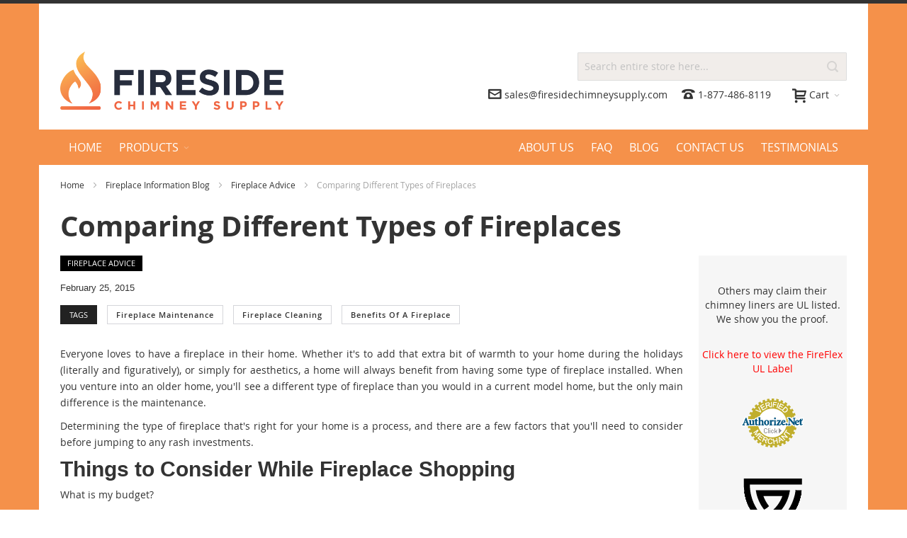

--- FILE ---
content_type: text/html; charset=UTF-8
request_url: https://firesidechimneysupply.com/blog/different-types-of-fireplaces
body_size: 22107
content:
<!doctype html>
<html lang="en">
    <head prefix="og: http://ogp.me/ns# fb: http://ogp.me/ns/fb# product: http://ogp.me/ns/product#">
                <meta charset="utf-8"/>
<meta name="title" content="Comparing Different Types of Fireplaces"/>
<meta name="description" content="Depending on your home you may see a different type of fireplace, from electric to gas, but the only difference is the maintenance."/>
<meta name="keywords" content="Magento, Varien, E-commerce"/>
<meta name="robots" content="INDEX,FOLLOW"/>
<meta name="viewport" content="width=device-width, initial-scale=1, maximum-scale=1.0"/>
<meta name="format-detection" content="telephone=no"/>
<title>Comparing Different Types of Fireplaces</title>
<link  rel="stylesheet" type="text/css"  media="all" href="https://firesidechimneysupply.com/static/version1756965813/_cache/merged/65d2088e11771e4f3fbad9741fa5559f.css" />
<link  rel="stylesheet" type="text/css"  media="screen and (min-width: 768px)" href="https://firesidechimneysupply.com/static/version1756965813/frontend/CustomerParadigm/fireside/en_US/css/styles-l.css" />

<link  rel="stylesheet" type="text/css"  media="all" href="https://firesidechimneysupply.com/static/version1756965813/frontend/CustomerParadigm/fireside/en_US/Apptrian_Subcategories/css/apptrian_subcategories.css" />

<link  rel="canonical" href="https://firesidechimneysupply.com/blog/different-types-of-fireplaces" />
<link  rel="icon" type="image/x-icon" href="https://firesidechimneysupply.com/media/favicon/stores/1/Favicons.png" />
<link  rel="shortcut icon" type="image/x-icon" href="https://firesidechimneysupply.com/media/favicon/stores/1/Favicons.png" />


<meta name="p:domain_verify" content="1GlOlxFFu5Xwy0KB6uwYAevrvh5e55A4"/>

<meta name="google-site-verification" content="nkvC8YO6XU6xP3xPIWJfBja8uhWHzeL0DNFTh6w7B_I" />

<style>
.checkout-container {
    margin: auto;
    max-width: 1170px;
    padding: 15px;
}
.sidebar.sidebar-additional .block.paypal.acceptance {
    display:none;
}
.main-container {
    background-color: #F5914A !important;
}
 
.header-container {
    background-color: #F5914A !important;
}
 
.nav-container {
    background-color: #F5914A !important;
}
.navi-wrapper, .nav-regular {
     background-color: #F5914A !important;
}
 
.footer-primary-container {
    background-color: #F5914A !important;
}
 
.footer-bottom-container {
    background-color: #F5914A !important;
}
.checkout-index-index .header-container-micro{
    display:none;
}
@media (min-width:768px) {
    .header-container .logo-wrapper .logo img {
        width: 315px;
        height: auto;
    } 
}
</style>        
<meta property="og:type" content="article" />
<meta property="og:title" content="Comparing Different Types of Fireplaces" />
<meta property="og:description" content="Depending on your home you may see a different type of fireplace, from electric to gas, but the only difference is the maintenance." />
<meta property="og:url" content="https://firesidechimneysupply.com/blog/different-types-of-fireplaces" />
<!-- Google Tag Manager -->

<!-- End Google Tag Manager -->
<!-- BEGIN GOOGLE ANALYTICS CODE -->

<!-- END GOOGLE ANALYTICS CODE -->
    
<link rel="stylesheet" type="text/css" media="all" href="https://firesidechimneysupply.com/asset/dynamic/assets/m/iult/f/cfg.css/" />
    <style type="text/css">@font-face {font-family:Bitter;font-style:normal;font-weight:400;src:url(/cf-fonts/s/bitter/5.0.16/vietnamese/400/normal.woff2);unicode-range:U+0102-0103,U+0110-0111,U+0128-0129,U+0168-0169,U+01A0-01A1,U+01AF-01B0,U+0300-0301,U+0303-0304,U+0308-0309,U+0323,U+0329,U+1EA0-1EF9,U+20AB;font-display:swap;}@font-face {font-family:Bitter;font-style:normal;font-weight:400;src:url(/cf-fonts/s/bitter/5.0.16/latin/400/normal.woff2);unicode-range:U+0000-00FF,U+0131,U+0152-0153,U+02BB-02BC,U+02C6,U+02DA,U+02DC,U+0304,U+0308,U+0329,U+2000-206F,U+2074,U+20AC,U+2122,U+2191,U+2193,U+2212,U+2215,U+FEFF,U+FFFD;font-display:swap;}@font-face {font-family:Bitter;font-style:normal;font-weight:400;src:url(/cf-fonts/s/bitter/5.0.16/cyrillic-ext/400/normal.woff2);unicode-range:U+0460-052F,U+1C80-1C88,U+20B4,U+2DE0-2DFF,U+A640-A69F,U+FE2E-FE2F;font-display:swap;}@font-face {font-family:Bitter;font-style:normal;font-weight:400;src:url(/cf-fonts/s/bitter/5.0.16/cyrillic/400/normal.woff2);unicode-range:U+0301,U+0400-045F,U+0490-0491,U+04B0-04B1,U+2116;font-display:swap;}@font-face {font-family:Bitter;font-style:normal;font-weight:400;src:url(/cf-fonts/s/bitter/5.0.16/latin-ext/400/normal.woff2);unicode-range:U+0100-02AF,U+0304,U+0308,U+0329,U+1E00-1E9F,U+1EF2-1EFF,U+2020,U+20A0-20AB,U+20AD-20CF,U+2113,U+2C60-2C7F,U+A720-A7FF;font-display:swap;}@font-face {font-family:Open Sans;font-style:normal;font-weight:300;src:url(/cf-fonts/s/open-sans/5.0.20/hebrew/300/normal.woff2);unicode-range:U+0590-05FF,U+200C-2010,U+20AA,U+25CC,U+FB1D-FB4F;font-display:swap;}@font-face {font-family:Open Sans;font-style:normal;font-weight:300;src:url(/cf-fonts/s/open-sans/5.0.20/vietnamese/300/normal.woff2);unicode-range:U+0102-0103,U+0110-0111,U+0128-0129,U+0168-0169,U+01A0-01A1,U+01AF-01B0,U+0300-0301,U+0303-0304,U+0308-0309,U+0323,U+0329,U+1EA0-1EF9,U+20AB;font-display:swap;}@font-face {font-family:Open Sans;font-style:normal;font-weight:300;src:url(/cf-fonts/s/open-sans/5.0.20/cyrillic-ext/300/normal.woff2);unicode-range:U+0460-052F,U+1C80-1C88,U+20B4,U+2DE0-2DFF,U+A640-A69F,U+FE2E-FE2F;font-display:swap;}@font-face {font-family:Open Sans;font-style:normal;font-weight:300;src:url(/cf-fonts/s/open-sans/5.0.20/latin-ext/300/normal.woff2);unicode-range:U+0100-02AF,U+0304,U+0308,U+0329,U+1E00-1E9F,U+1EF2-1EFF,U+2020,U+20A0-20AB,U+20AD-20CF,U+2113,U+2C60-2C7F,U+A720-A7FF;font-display:swap;}@font-face {font-family:Open Sans;font-style:normal;font-weight:300;src:url(/cf-fonts/s/open-sans/5.0.20/cyrillic/300/normal.woff2);unicode-range:U+0301,U+0400-045F,U+0490-0491,U+04B0-04B1,U+2116;font-display:swap;}@font-face {font-family:Open Sans;font-style:normal;font-weight:300;src:url(/cf-fonts/s/open-sans/5.0.20/latin/300/normal.woff2);unicode-range:U+0000-00FF,U+0131,U+0152-0153,U+02BB-02BC,U+02C6,U+02DA,U+02DC,U+0304,U+0308,U+0329,U+2000-206F,U+2074,U+20AC,U+2122,U+2191,U+2193,U+2212,U+2215,U+FEFF,U+FFFD;font-display:swap;}@font-face {font-family:Open Sans;font-style:normal;font-weight:300;src:url(/cf-fonts/s/open-sans/5.0.20/greek/300/normal.woff2);unicode-range:U+0370-03FF;font-display:swap;}@font-face {font-family:Open Sans;font-style:normal;font-weight:300;src:url(/cf-fonts/s/open-sans/5.0.20/greek-ext/300/normal.woff2);unicode-range:U+1F00-1FFF;font-display:swap;}@font-face {font-family:Open Sans;font-style:normal;font-weight:400;src:url(/cf-fonts/s/open-sans/5.0.20/greek-ext/400/normal.woff2);unicode-range:U+1F00-1FFF;font-display:swap;}@font-face {font-family:Open Sans;font-style:normal;font-weight:400;src:url(/cf-fonts/s/open-sans/5.0.20/latin-ext/400/normal.woff2);unicode-range:U+0100-02AF,U+0304,U+0308,U+0329,U+1E00-1E9F,U+1EF2-1EFF,U+2020,U+20A0-20AB,U+20AD-20CF,U+2113,U+2C60-2C7F,U+A720-A7FF;font-display:swap;}@font-face {font-family:Open Sans;font-style:normal;font-weight:400;src:url(/cf-fonts/s/open-sans/5.0.20/greek/400/normal.woff2);unicode-range:U+0370-03FF;font-display:swap;}@font-face {font-family:Open Sans;font-style:normal;font-weight:400;src:url(/cf-fonts/s/open-sans/5.0.20/hebrew/400/normal.woff2);unicode-range:U+0590-05FF,U+200C-2010,U+20AA,U+25CC,U+FB1D-FB4F;font-display:swap;}@font-face {font-family:Open Sans;font-style:normal;font-weight:400;src:url(/cf-fonts/s/open-sans/5.0.20/cyrillic-ext/400/normal.woff2);unicode-range:U+0460-052F,U+1C80-1C88,U+20B4,U+2DE0-2DFF,U+A640-A69F,U+FE2E-FE2F;font-display:swap;}@font-face {font-family:Open Sans;font-style:normal;font-weight:400;src:url(/cf-fonts/s/open-sans/5.0.20/cyrillic/400/normal.woff2);unicode-range:U+0301,U+0400-045F,U+0490-0491,U+04B0-04B1,U+2116;font-display:swap;}@font-face {font-family:Open Sans;font-style:normal;font-weight:400;src:url(/cf-fonts/s/open-sans/5.0.20/vietnamese/400/normal.woff2);unicode-range:U+0102-0103,U+0110-0111,U+0128-0129,U+0168-0169,U+01A0-01A1,U+01AF-01B0,U+0300-0301,U+0303-0304,U+0308-0309,U+0323,U+0329,U+1EA0-1EF9,U+20AB;font-display:swap;}@font-face {font-family:Open Sans;font-style:normal;font-weight:400;src:url(/cf-fonts/s/open-sans/5.0.20/latin/400/normal.woff2);unicode-range:U+0000-00FF,U+0131,U+0152-0153,U+02BB-02BC,U+02C6,U+02DA,U+02DC,U+0304,U+0308,U+0329,U+2000-206F,U+2074,U+20AC,U+2122,U+2191,U+2193,U+2212,U+2215,U+FEFF,U+FFFD;font-display:swap;}@font-face {font-family:Open Sans;font-style:normal;font-weight:600;src:url(/cf-fonts/s/open-sans/5.0.20/vietnamese/600/normal.woff2);unicode-range:U+0102-0103,U+0110-0111,U+0128-0129,U+0168-0169,U+01A0-01A1,U+01AF-01B0,U+0300-0301,U+0303-0304,U+0308-0309,U+0323,U+0329,U+1EA0-1EF9,U+20AB;font-display:swap;}@font-face {font-family:Open Sans;font-style:normal;font-weight:600;src:url(/cf-fonts/s/open-sans/5.0.20/cyrillic-ext/600/normal.woff2);unicode-range:U+0460-052F,U+1C80-1C88,U+20B4,U+2DE0-2DFF,U+A640-A69F,U+FE2E-FE2F;font-display:swap;}@font-face {font-family:Open Sans;font-style:normal;font-weight:600;src:url(/cf-fonts/s/open-sans/5.0.20/latin/600/normal.woff2);unicode-range:U+0000-00FF,U+0131,U+0152-0153,U+02BB-02BC,U+02C6,U+02DA,U+02DC,U+0304,U+0308,U+0329,U+2000-206F,U+2074,U+20AC,U+2122,U+2191,U+2193,U+2212,U+2215,U+FEFF,U+FFFD;font-display:swap;}@font-face {font-family:Open Sans;font-style:normal;font-weight:600;src:url(/cf-fonts/s/open-sans/5.0.20/latin-ext/600/normal.woff2);unicode-range:U+0100-02AF,U+0304,U+0308,U+0329,U+1E00-1E9F,U+1EF2-1EFF,U+2020,U+20A0-20AB,U+20AD-20CF,U+2113,U+2C60-2C7F,U+A720-A7FF;font-display:swap;}@font-face {font-family:Open Sans;font-style:normal;font-weight:600;src:url(/cf-fonts/s/open-sans/5.0.20/cyrillic/600/normal.woff2);unicode-range:U+0301,U+0400-045F,U+0490-0491,U+04B0-04B1,U+2116;font-display:swap;}@font-face {font-family:Open Sans;font-style:normal;font-weight:600;src:url(/cf-fonts/s/open-sans/5.0.20/greek/600/normal.woff2);unicode-range:U+0370-03FF;font-display:swap;}@font-face {font-family:Open Sans;font-style:normal;font-weight:600;src:url(/cf-fonts/s/open-sans/5.0.20/greek-ext/600/normal.woff2);unicode-range:U+1F00-1FFF;font-display:swap;}@font-face {font-family:Open Sans;font-style:normal;font-weight:600;src:url(/cf-fonts/s/open-sans/5.0.20/hebrew/600/normal.woff2);unicode-range:U+0590-05FF,U+200C-2010,U+20AA,U+25CC,U+FB1D-FB4F;font-display:swap;}@font-face {font-family:Open Sans;font-style:normal;font-weight:700;src:url(/cf-fonts/s/open-sans/5.0.20/greek-ext/700/normal.woff2);unicode-range:U+1F00-1FFF;font-display:swap;}@font-face {font-family:Open Sans;font-style:normal;font-weight:700;src:url(/cf-fonts/s/open-sans/5.0.20/cyrillic/700/normal.woff2);unicode-range:U+0301,U+0400-045F,U+0490-0491,U+04B0-04B1,U+2116;font-display:swap;}@font-face {font-family:Open Sans;font-style:normal;font-weight:700;src:url(/cf-fonts/s/open-sans/5.0.20/latin/700/normal.woff2);unicode-range:U+0000-00FF,U+0131,U+0152-0153,U+02BB-02BC,U+02C6,U+02DA,U+02DC,U+0304,U+0308,U+0329,U+2000-206F,U+2074,U+20AC,U+2122,U+2191,U+2193,U+2212,U+2215,U+FEFF,U+FFFD;font-display:swap;}@font-face {font-family:Open Sans;font-style:normal;font-weight:700;src:url(/cf-fonts/s/open-sans/5.0.20/vietnamese/700/normal.woff2);unicode-range:U+0102-0103,U+0110-0111,U+0128-0129,U+0168-0169,U+01A0-01A1,U+01AF-01B0,U+0300-0301,U+0303-0304,U+0308-0309,U+0323,U+0329,U+1EA0-1EF9,U+20AB;font-display:swap;}@font-face {font-family:Open Sans;font-style:normal;font-weight:700;src:url(/cf-fonts/s/open-sans/5.0.20/greek/700/normal.woff2);unicode-range:U+0370-03FF;font-display:swap;}@font-face {font-family:Open Sans;font-style:normal;font-weight:700;src:url(/cf-fonts/s/open-sans/5.0.20/cyrillic-ext/700/normal.woff2);unicode-range:U+0460-052F,U+1C80-1C88,U+20B4,U+2DE0-2DFF,U+A640-A69F,U+FE2E-FE2F;font-display:swap;}@font-face {font-family:Open Sans;font-style:normal;font-weight:700;src:url(/cf-fonts/s/open-sans/5.0.20/hebrew/700/normal.woff2);unicode-range:U+0590-05FF,U+200C-2010,U+20AA,U+25CC,U+FB1D-FB4F;font-display:swap;}@font-face {font-family:Open Sans;font-style:normal;font-weight:700;src:url(/cf-fonts/s/open-sans/5.0.20/latin-ext/700/normal.woff2);unicode-range:U+0100-02AF,U+0304,U+0308,U+0329,U+1E00-1E9F,U+1EF2-1EFF,U+2020,U+20A0-20AB,U+20AD-20CF,U+2113,U+2C60-2C7F,U+A720-A7FF;font-display:swap;}</style>
    </head>
    <body data-container="body"
          data-mage-init='{"loaderAjax": {}, "loader": { "icon": "https://firesidechimneysupply.com/static/version1756965813/frontend/CustomerParadigm/fireside/en_US/images/loader-2.gif"}}'
        class="pl-thm-customerparadigm pl-thm-customerparadigm-fireside blog-page blog-post-different-types-of-fireplaces blog-post-view page-layout-2columns-right" id="html-body">
            <!-- Google Tag Manager (noscript) -->
            <noscript><iframe src="https://www.googletagmanager.com/ns.html?id=GTM-N3MHC24"
                          height="0" width="0" style="display:none;visibility:hidden"></iframe></noscript>
        <!-- End Google Tag Manager (noscript) -->
    


<div class="cookie-status-message" id="cookie-status">
    The store will not work correctly when cookies are disabled.</div>




    <noscript>
        <div class="message global noscript">
            <div class="content">
                <p>
                    <strong>JavaScript seems to be disabled in your browser.</strong>
                    <span>
                        For the best experience on our site, be sure to turn on Javascript in your browser.                    </span>
                </p>
            </div>
        </div>
    </noscript>

<div class="page-wrapper"><div id="header-container" class="header-container header-mobile page-header"  >
<div id="top" class="header-container2">
<div class="header-container3">

        <!-- Part of the header displayed only in mobile mode -->
    <div class="header-m-container">

        <div class="header-m-top-container">
            <div class="header-m-top header container clearer">
                <div class="inner-container">

                    
                                                                                        
                </div> <!-- end: inner-container -->
            </div> <!-- end: header-m-top -->
        </div> <!-- end: header-m-top-container -->

        <div class="header-m-primary-container">
            <div class="header-m-primary header container">
                <div class="inner-container">

                    
                    <!-- Mobile logo -->
                    <div class="logo-wrapper--mobile">
                        <a class="logo" href="https://firesidechimneysupply.com/" title="Logo Fireside Chimney Supply">
    <strong>Logo Fireside Chimney Supply</strong>
    <img src="https://firesidechimneysupply.com/static/version1756965813/frontend/CustomerParadigm/fireside/en_US/images/logo.png"
         alt="Logo Fireside Chimney Supply"
    />
</a>
                    </div>
                    <div class="clearer after-mobile-logo"></div>

                    <!-- Skip links -->
                    <div id="skip-links" class="skip-links-wrapper skip-links--3">

                                                    <div data-skiptarget="#header-nav" class="skip-link skip-nav">
                                <span class="icon ic ic-menu"></span>
                                <span class="label">Menu</span>
                            </div>
                        
                                                    <div data-skiptarget="#header-search" class="skip-link skip-search">
                                <span class="icon ic ic-search"></span>
                                <span class="label">Search</span>
                            </div>
                        
                        
                        
                        
                                                                            <div id="mini-cart-marker-mobile"></div>
                            <div data-block="minicart" class="minicart-wrapper mini-cart filled-heading" id="minicart">         <div data-skiptarget="#header-cart" class="mini-cart-heading dropdown-heading skip-link skip-cart action showcart counter-over-" data-bind="scope: 'minicart_content'">
        <span class="inner-heading">
            <span class="icon ic ic-cart" style="font-size: 20px;"></span>
            <span class="counter qty empty ic ic-char ib ib-size-s ib-rounded"
                  data-bind="css: { empty: !!getCartParam('summary_count') == false }, blockLoader: isLoading">
                <span class="counter-number"><!-- ko text: getCartParam('summary_count') --><!-- /ko --></span>
                <span class="counter-label">
                <!-- ko if: getCartParam('summary_count') -->
                    <!-- ko text: getCartParam('summary_count') --><!-- /ko -->
                    <!-- ko i18n: 'items' --><!-- /ko -->
                <!-- /ko -->
                </span>
            </span>
            <span class="label">Cart</span>
            <span class="caret"></span>
        </span>
    </div>
            <div id="header-cart" class="mini-cart-content dropdown-content skip-content skip-content--style block-cart block block-minicart empty"
            data-role="dropdownDialog"
            data-mage-init='{"dropdownDialog":{
                "triggerEvent": "click mouseenter",
                "appendTo": "[data-block=minicart]",
                "triggerTarget": ".showcart",
                "timeout": "200",
                "closeOnMouseLeave": true,
                "closeOnEscape": true,
                "parentClass": "active open",
                "buttons": []}}'>
            <div id="minicart-content-wrapper" data-bind="scope: 'minicart_content'">
                <!-- ko template: getTemplate() --><!-- /ko -->
            </div>
                    </div>
        
    
    
</div>
                        
                                                    <div id="header-nav" class="skip-content skip-content--style">
                                <div id="nav-marker-mobile"></div>
                            </div>

                                                    <div id="search-marker-mobile"></div>
                            <div id="header-search" class="skip-content skip-content--style">
<div id="block-search" class="block block-search search-wrapper">     <div class="block block-title"><strong>Search</strong></div>
    <div class="block block-content">
        <form class="form minisearch" id="search_mini_form" action="https://firesidechimneysupply.com/catalogsearch/result/" method="get">
            <div class="field search">
                                <div class="control">
                    <input id="search"
                           data-mage-init='{"quickSearch":{
                                "formSelector":"#search_mini_form",
                                "url":"https://firesidechimneysupply.com/search/ajax/suggest/",
                                "destinationSelector":"#search_autocomplete"}
                           }'
                           type="text"
                           name="q"
                           value=""
                           placeholder="Search entire store here..."
                           class="input-text"
                           maxlength="128"
                           role="combobox"
                           aria-haspopup="false"
                           aria-autocomplete="both"
                           autocomplete="off"/>
                    <div id="search_autocomplete" class="search-autocomplete"></div>
                                    </div>
            </div>
            <div class="actions">
                <button id="action-search" type="submit"
                        title="Search"
                        class="action search">
                    <span class="icon ic ic-search ib ib-square ib-hover"></span>
                </button>
            </div>
        </form>
    </div>
</div> <!-- end: block-search -->
</div>
                        
                        
                        
                            <div class="skip-links-clearer clearer"></div>

                    </div> <!-- end: skip-links-wrapper -->

                </div> <!-- end: inner-container -->
            </div> <!-- end: header-m-primary -->
        </div> <!-- end: header-m-primary-container -->

    </div> <!-- end: header-m-container -->
    
    <!-- Part of the header displayed only in regular mode -->
    <div class="header-top-container">
        <div class="header-top header container clearer">
            <div class="inner-container">

                <a class="action skip contentarea"
   href="#contentarea">
    <span>
        Skip to Content    </span>
</a>

                                
                <div class="left-column">

                    
                    
                    
                                            <div class="item item-left local-font hidden-xs hidden-sm">
                            <div class="welcome"></div>
                        </div>
                    
                    
                </div> <!-- end: left column -->

                <div class="right-column">

                    
                    
                    
                </div> <!-- end: right column -->

            </div> <!-- end: inner-container -->
        </div> <!-- end: header-top -->
    </div> <!-- end: header-top-container -->

    <div class="header-primary-container">
        <div class="header-primary header container">
            <div class="inner-container">

                                
                                <div class="hp-blocks-holder">

                                            <!-- Left column -->
                        <div class="hp-block left-column grid12-5">
                                                                                                                            <div class="item"><div class="logo-wrapper logo-wrapper--regular">        <a class="logo" href="https://firesidechimneysupply.com/" title="Logo Fireside Chimney Supply">
            <strong>Logo Fireside Chimney Supply</strong>
            <img src="https://firesidechimneysupply.com/static/version1756965813/frontend/CustomerParadigm/fireside/en_US/images/logo.png"
                 alt="Logo Fireside Chimney Supply"
                 width="315"                 height="56"            />
        </a>
</div></div>
                                                                                    </div> <!-- end: left column -->
                    
                    
                                            <!-- Right column -->
                        <div class="hp-block right-column grid12-7">
                                                                                                                            <div class="item"><div id="search-marker-regular"></div></div>
                                                                    <div class="item"><div id="user-menu-wrapper-regular">
    <div id="user-menu" class="user-menu">

        
        
                    <div id="mini-cart-marker-regular"></div>        
        
                
        
        
        
                
        
                    <div id="account-links-marker-regular"></div>        
        
        
        <div class="headlinks">
<div class="mailaddr headlink"><a href="/cdn-cgi/l/email-protection#8efdefe2ebfdcee8e7fcebfde7eaebede6e7e3e0ebf7fdfbfefee2f7a0ede1e3"><span class="ic ic-lg ic-letter"></span> <span class="__cf_email__" data-cfemail="abd8cac7ced8ebcdc2d9ced8c2cfcec8c3c2c6c5ced2d8dedbdbc7d285c8c4c6">[email&#160;protected]</span></a></div>
<div class="telph headlink"><a href="tel:1-877-486-8119"><span class="ic ic-lg ic-phone"></span> 1-877-486-8119</a></div>
</div>

    </div> <!-- end: user-menu -->
</div>
</div>
                                                                                    </div> <!-- end: right column -->
                                        
                </div> <!-- end: hp-blocks-holder -->

            </div> <!-- end: inner-container -->
        </div> <!-- end: header-primary -->
    </div> <!-- end: header-primary-container -->

            
    <div class="nav-container skip-content sticky-container">
        <div class="nav container clearer">
            <div class="inner-container">        <div class="navi-wrapper">

                <ul class="nav-holders-wrapper right-column">
            <li id="nav-holder1" class="nav-item level0 level-top nav-holder"></li>
            <li id="nav-holder2" class="nav-item level0 level-top nav-holder"></li>
            <li id="nav-holder3" class="nav-item level0 level-top nav-holder"></li>
        </ul>

                        
                
                        
                <div id="nav-marker-regular"></div>
        <nav id="mainmenu" class="navi nav-regular opt-fx-fade-inout opt-sb0 opt-sob opt-hide480 with-bullets">
            <ul>

                                
                
                                    <li class="nav-item nav-item--home level0 level-top">
                        <a class="level-top" href="https://firesidechimneysupply.com/"><span>Home</span></a>
                    </li>
                                
                                                    <li class="nav-item nav-item-products-parent level0 nav-1 level-top first nav-item--parent classic nav-item--only-subcategories parent">
                        <a class="level-top">
                            <span>Products </span>
                            <span class="caret"></span>
                        </a>
                        <span class="opener"></span>
                        <ul class="level0 nav-submenu nav-panel--dropdown nav-panel">
                            <li class="nav-item level0 nav-1 level-top first classic"><a href="https://firesidechimneysupply.com/flexible-chimney-liner-kits.html" class="level-top"><span>Chimney Liner Kits </span></a></li><li class="nav-item level0 nav-2 level-top classic"><a href="https://firesidechimneysupply.com/flexible-chimney-liners-only.html" class="level-top"><span>Flexible Chimney Liners Only</span></a></li><li class="nav-item level0 nav-3 level-top classic"><a href="https://firesidechimneysupply.com/chimney-liner-insulation.html" class="level-top"><span>Chimney Liner Insulation</span></a></li><li class="nav-item level0 nav-4 level-top classic"><a href="https://firesidechimneysupply.com/flexible-liner-components.html" class="level-top"><span>Flexible Liner Components</span></a></li><li class="nav-item level0 nav-5 level-top nav-item--parent classic nav-item--only-subcategories parent"><a href="https://firesidechimneysupply.com/rigid-chimney-liner-systems.html" class="level-top"><span>Rigid Chimney Liners</span><span class="caret"></span></a><span class="opener"></span><ul class="level0 nav-submenu nav-panel--dropdown nav-panel"><li class="nav-item level1 nav-5-1 first classic"><a href="https://firesidechimneysupply.com/rigid-chimney-liner-systems/304l-rigid-chimney-liner.html"><span>304L Rigid Chimney Liner Components</span></a></li><li class="nav-item level1 nav-5-2 classic"><a href="https://firesidechimneysupply.com/rigid-chimney-liner-systems/304l-rigid-chimney-liner-kits.html"><span>304L Rigid Chimney Liner Kits</span></a></li><li class="nav-item level1 nav-5-3 classic"><a href="https://firesidechimneysupply.com/rigid-chimney-liner-systems/316l-rigid-chimney-liner.html"><span>316L Rigid Chimney Liner Components</span></a></li><li class="nav-item level1 nav-5-4 last classic"><a href="https://firesidechimneysupply.com/rigid-chimney-liner-systems/316l-rigid-chimney-liner-kits.html"><span>316L Rigid Chimney Liner Kits</span></a></li></ul></li><li class="nav-item level0 nav-6 level-top classic"><a href="https://firesidechimneysupply.com/chimney-tools-supplies.html" class="level-top"><span>Chimney Tools &amp; Restoration</span></a></li><li class="nav-item level0 nav-7 level-top nav-item--parent classic nav-item--only-subcategories parent"><a href="https://firesidechimneysupply.com/black-stovepipe-components.html" class="level-top"><span>Black Stovepipe &amp; Components</span><span class="caret"></span></a><span class="opener"></span><ul class="level0 nav-submenu nav-panel--dropdown nav-panel"><li class="nav-item level1 nav-7-1 first classic"><a href="https://firesidechimneysupply.com/black-stovepipe-components/black-single-wall-stove-pipe.html"><span>Black Single Wall Stove Pipe</span></a></li><li class="nav-item level1 nav-7-2 last classic"><a href="https://firesidechimneysupply.com/black-stovepipe-components/black-double-wall-stovepipe.html"><span>Black Double Wall Stovepipe</span></a></li></ul></li><li class="nav-item level0 nav-8 level-top classic"><a href="https://firesidechimneysupply.com/chimney-chase-covers.html" class="level-top"><span>Chimney Chase Covers</span></a></li><li class="nav-item level0 nav-9 level-top classic"><a href="https://firesidechimneysupply.com/chimney-caps.html" class="level-top"><span>Chimney Caps</span></a></li><li class="nav-item level0 nav-10 level-top classic"><a href="https://firesidechimneysupply.com/single-multi-flue-chimney-caps.html" class="level-top"><span>Multi Flue Chimney Caps</span></a></li><li class="nav-item level0 nav-11 level-top classic"><a href="https://firesidechimneysupply.com/chimney-dampers.html" class="level-top"><span>Chimney Dampers</span></a></li><li class="nav-item level0 nav-12 level-top classic"><a href="https://firesidechimneysupply.com/chimney-clay-pots-toppers.html" class="level-top"><span>Clay Chimney Pots</span></a></li><li class="nav-item level0 nav-13 level-top classic"><a href="https://firesidechimneysupply.com/salt-glazed-chimney-pots.html" class="level-top"><span>Salt Glazed Chimney Pots</span></a></li><li class="nav-item level0 nav-14 level-top last classic"><a href="https://firesidechimneysupply.com/rumford-fireplaces-45.html" class="level-top"><span>Rumford Fireplaces </span></a></li>                        </ul>
                    </li>
                
                                
                                                    	<li class="nav-item level0 level-top right">
		<a class="level-top" href="https://firesidechimneysupply.com/testimonials" title="Testimonials">
			<span>Testimonials</span>
		</a>
	</li>	
       <li class="nav-item level0 level-top right">
		<a class="level-top" href="https://firesidechimneysupply.com/contact" title="Contact Us">
			<span>Contact Us</span>
		</a>
	</li>
	<li class="nav-item level0 level-top right">
		<a class="level-top" href="https://firesidechimneysupply.com/blog" title="Blog">
			<span>Blog</span>
		</a>
	</li>
	<li class="nav-item level0 level-top right">
		<a class="level-top" href="https://firesidechimneysupply.com/faq.html" title="Faq">
			<span>Faq</span>
		</a>
	</li>
	<li class="nav-item level0 level-top right">
		<a class="level-top" href="https://firesidechimneysupply.com/about-us.html" title="About Us">
			<span>About Us</span>
		</a>
	</li>                
            </ul>
        </nav>

        <div class="nav-border-bottom"></div>

    </div> <!-- end: navi-wrapper -->
    
</div>
        </div>
    </div>    
</div> <!-- end: header-container3 -->
</div> <!-- end: header-container2 -->
</div> <!-- end: header-container -->

<div class="main-container"><div class="main container"><div class="inner-container"><div class="breadcrumbs">
    <ul class="items">
                    <li class="item home">
                            <a href="https://firesidechimneysupply.com/"
                   title="Go to Home Page">
                    Home                </a>
                        </li>
                    <li class="item blog">
                            <a href="https://firesidechimneysupply.com/blog"
                   title="Fireplace Information Blog">
                    Fireplace Information Blog                </a>
                        </li>
                    <li class="item blog_parent_category_1">
                            <a href="https://firesidechimneysupply.com/blog/fireplace-advice"
                   title="Fireplace Advice">
                    Fireplace Advice                </a>
                        </li>
                    <li class="item blog_post">
                            <strong>Comparing Different Types of Fireplaces</strong>
                        </li>
            </ul>
</div>
<main id="maincontent" class="page-main"><a id="contentarea" tabindex="-1"></a>
<div class="page-title-wrapper">
    <h1 class="page-title"
                >
        <span class="base" data-ui-id="page-title-wrapper" >Comparing Different Types of Fireplaces</span>    </h1>
    </div>
<div class="page messages"><div data-placeholder="messages"></div>
<div data-bind="scope: 'messages'">
    <!-- ko if: cookieMessagesObservable() && cookieMessagesObservable().length > 0 -->
    <div aria-atomic="true" role="alert" class="messages" data-bind="foreach: {
        data: cookieMessagesObservable(), as: 'message'
    }">
        <div data-bind="attr: {
            class: 'message-' + message.type + ' ' + message.type + ' message',
            'data-ui-id': 'message-' + message.type
        }">
            <div data-bind="html: $parent.prepareMessageForHtml(message.text)"></div>
        </div>
    </div>
    <!-- /ko -->

    <div aria-atomic="true" role="alert" class="messages" data-bind="foreach: {
        data: messages().messages, as: 'message'
    }, afterRender: purgeMessages">
        <div data-bind="attr: {
            class: 'message-' + message.type + ' ' + message.type + ' message',
            'data-ui-id': 'message-' + message.type
        }">
            <div data-bind="html: $parent.prepareMessageForHtml(message.text)"></div>
        </div>
    </div>
</div>


</div><div class="columns"><div class="column main"><input name="form_key" type="hidden" value="9okrLVBcmcmPSZFv" /><div id="authenticationPopup" data-bind="scope:'authenticationPopup', style: {display: 'none'}">
            <!-- ko template: getTemplate() --><!-- /ko -->
        
</div>





    



        <!-- Start CSS Magefan_Blog::css/bootstrap-4.4.1-custom-min.css 3Kb -->
        <style>/* Bootstrap v4.4.1 custom min ***************************************************************************************************/
/* padding */
.p-0 {padding: 0 !important;}
.p-2 {padding: 0.5rem !important;}
.pl-2, .px-2 {padding-left: 0.5rem !important;}
.pr-2, .px-2 {padding-right: 0.5rem !important;}
.p-3 {padding: 1rem !important;}
.pr-3, .px-3 {padding-right: 1rem !important;}
.pl-3, .px-3 {padding-left: 1rem !important;}
.pt-3, .py-3 {padding-top: 1rem !important;}
.pb-3, .py-3 {padding-bottom: 1rem !important;}
.p-4 {padding: 1.5rem !important;}
.pr-4, .px-4 {padding-right: 1.5rem !important;}
.pl-4, .px-4 {padding-left: 1.5rem !important;}
@media (min-width: 768px) {
    .pr-md-3, .px-md-3 {padding-right: 1rem !important;}
    .pl-md-3, .px-md-3 {padding-left: 1rem !important;}
    .pr-md-4, .px-md-4 {padding-right: 1.5rem !important;}
    .pl-md-4, .px-md-4 {padding-left: 1.5rem !important;}
}
/* margin */
.m-0 {margin: 0 !important;}
.mb-0, .my-0 {margin-bottom: 0 !important;}
.mt-1, .my-1 {margin-top: 0.25rem !important;}
.mr-1, .mx-1 {margin-right: 0.25rem !important;}
.mb-1, .my-1 {margin-bottom: 0.25rem !important;}
.mt-2, .my-2 {margin-top: 0.5rem !important;}
.mb-2, .my-2 {margin-bottom: 0.5rem !important;}
.mt-3, .my-3 {margin-top: 1rem !important;}
.mb-3, .my-3 {margin-bottom: 1rem !important;}
.mt-4, .my-4 {margin-top: 1.5rem !important;}
.mb-4, .my-4 {margin-bottom: 1.5rem !important;}
.mt-5, .my-5 {margin-top: 3rem !important;}
.mb-5, .my-5 {margin-bottom: 3rem !important;}
@media (min-width: 768px) {
    .mb-md-0 {margin-bottom: 0 !important;}
    .mb-md-3 {margin-bottom: 1rem !important;}
    .mb-md-4 {margin-bottom: 1.5rem !important;}
}
/* text */
.text-left {text-align: left !important;}
.text-right {text-align: right !important;}
.text-center {text-align: center !important;}
/* float */
.float-left {float: left !important;}
.float-right {float: right !important;}
.float-none {float: none !important;}
/* position */
.position-relative {position: relative !important;}
.position-absolute {position: absolute !important;}
/* display */
.d-none {display: none !important;}
.d-block {display: block !important;}
.d-inline {display: inline !important;}
.d-inline-block {display: inline-block !important;}
.d-flex {display: -ms-flexbox !important;display: flex !important;}
.flex-row {-ms-flex-direction: row !important;flex-direction: row !important;}
.flex-column {-ms-flex-direction: column !important;flex-direction: column !important;}
.flex-wrap {-ms-flex-wrap: wrap !important;flex-wrap: wrap !important;}
.flex-grow-1 {-ms-flex-positive: 1 !important;flex-grow: 1 !important;}
/* width */
.w-100 {width: 100% !important;}
.w-50 {width: 50% !important;}
.w-25 {width: 25% !important;}
/* height */
.h-100 {height: 100% !important;}
.h-50 {height: 50% !important;}
@media (min-width: 1200px) {
    .d-xl-block {display: block !important;}
}
@media (min-width: 768px) {
    .d-md-block {display: block !important;}
}
@media (min-width: 992px) {
    .d-lg-block {display: block !important;}
}
/* columns */
.row {display: -ms-flexbox;display: flex;-ms-flex-wrap: wrap;flex-wrap: wrap;margin-right: -15px;margin-left: -15px;}
.row-cols-1 > * {-ms-flex: 0 0 100%;flex: 0 0 100%;max-width: 100%;}
.row-cols-2 > * {-ms-flex: 0 0 50%;flex: 0 0 50%;max-width: 50%;}
.row-cols-3 > * {-ms-flex: 0 0 33.333333%;flex: 0 0 33.333333%;max-width: 33.333333%;}
.row-cols-4 > * {-ms-flex: 0 0 25%;flex: 0 0 25%;max-width: 25%;}
@media (min-width: 768px) {
    .flex-md-row {-ms-flex-direction: row !important;flex-direction: row !important;}
    .flex-md-column {-ms-flex-direction: column !important;flex-direction: column !important;}
    .row-cols-md-1 > * {-ms-flex: 0 0 100%;flex: 0 0 100%;max-width: 100%;}
    .row-cols-md-2 > * {-ms-flex: 0 0 50%;flex: 0 0 50%;max-width: 50%;}
    .row-cols-md-3 > * {-ms-flex: 0 0 33.333333%;flex: 0 0 33.333333%;max-width: 33.333333%;}
}
/* END Bootstrap ******************************************************************************************************/
</style><div class="_post-view post-view-modern">
    <div class="post-holder post-holder-109">

        <div class="post-header clearfix">

            <!-- post category-->
                            <div class="post-category mb-4">
                                                    <a class="category-name" href="https://firesidechimneysupply.com/blog/fireplace-advice"
                               title="Fireplace Advice">
                                Fireplace Advice                            </a>
                                            </div>
            
            <!-- block data -->
            <div class="post-data-wrap mb-4">
                <!-- post author -->
                                                    
                <!-- post date -->
                                    <span class="post-date">February 25, 2015</span>
                
                <!-- post views -->
                
                <!-- post comments -->
                            </div>
                    </div>

        <div class="post-content">
            <div class="_post-description clearfix">
                <!-- Post Image -->
                
                <!-- Post Tags -->
                                    <div class="post-tag">
                        <div class="item post-tags">
                            <div class="post-tag-title">Tags</div>
                                                                                                                        <a title="fireplace maintenance"
                                   href="https://firesidechimneysupply.com/blog/tag/fireplace-maintenance"
                                >fireplace maintenance</a>
                                                                                            <a title="fireplace cleaning"
                                   href="https://firesidechimneysupply.com/blog/tag/fireplace-cleaning"
                                >fireplace cleaning</a>
                                                                                            <a title="benefits of a fireplace"
                                   href="https://firesidechimneysupply.com/blog/tag/benefits-of-a-fireplace"
                                >benefits of a fireplace</a>
                                                    </div>
                    </div>
                                <!-- END Post Tags -->

                <div class="post-description">
                    <p style="text-align: justify;">Everyone loves to have a fireplace in their home. Whether it's to add that extra bit of warmth to your home during the holidays (literally and figuratively), or simply for aesthetics, a home will always benefit from having some type of fireplace installed. When you venture into an older home, you'll see a <a title="How to Remodel Your Fireplace" href="https://www.firesidechimneysupply.com/blog/diy-fireplace-remodel/">different type of fireplace</a> than you would in a current model home, but the only main difference is the maintenance.<!-- pagebreak --></p>
<p style="text-align: justify;">Determining <a title="Benefits of Having a Fireplace in Your Home" href="https://www.firesidechimneysupply.com/blog/benefits-of-a-fireplace/">the type of fireplace that's right for your home</a> is a process, and there are a few factors that you'll need to consider before jumping to any rash investments.</p>
<h2>Things to Consider While Fireplace Shopping</h2>
<ul>
<li>What is my budget?</li>
<li>Is having a "green" fireplace important to me?</li>
<li>What kind of fireplace amenities do you need?</li>
<li>Is the fireplace being installed for energy efficiency or simply for visual appeal?</li>
</ul>
<p style="text-align: justify;">Once you've asked yourself those questions, it's time to start shopping around for the right fireplace for your home. We're going to look at the different types of fireplaces that are available today, and you can determine which one is the best fit.</p>
<h2>Electric Fireplaces</h2>
<p style="text-align: justify;">Once electric fireplaces were produced, they started popping up everywhere; in homes, shopping centers, on shelves - literally everywhere. They're popular because they're energy efficient, require little maintenance, and they're safe. With the heating element tucked within the unit, electric fireplaces are cool to the touch, and additional parts allow for the heat to be blown into the air. Some electric fireplace models even come with a timer, and a remote control.</p>
<h2>Wood Fireplaces</h2>
<p style="text-align: justify;">This is the old school way to install a fireplace in your home. Wood burning fireplaces are costly to install because of the elements involved, including an entire chimney liner kit. Plus, you'll have to get it inspected annually to make sure everything is in good shape so your house doesn't burn down next winter. Although wood fireplaces are a big investment, they really up the value of your home. Start by checking out our popular <a href="https://www.firesidechimneysupply.com/mason-lite-wood-burning-firebox-kits-2076/mason-lite-wood-burning-firebox-kits-1938.html">masonry fireplace kits</a>.</p>
<h2>Gas Fireplaces</h2>
<p style="text-align: justify;">Able to burn either propane or natural gas, gas fireplaces can be a costly investment and some require a chimney if they produce carbon monoxide. However, unlike an electric fireplace, these things produce REAL heat, so you'll want to be careful to not touch it when it's on or still hot. Gas fireplaces are the best mock of wood fireplaces, making them one of the most popular fireplace options available.</p>
                    <div class="clear clearfix"></div>
                </div>
            </div>
        </div>

        <div class="post-bottom">

                        <!-- Post Sharing -->
            <div class="post-sharing post-sharing-bottom">
                <div class="share-elements">
                    <div class="icon-wrapper icon-facebook" onclick="mfShareWindowOpen('https://firesidechimneysupply.com/blog/different-types-of-fireplaces', 'facebook')">
                        <div class="icon" title="Share on Facebook">
                            <svg xmlns="http://www.w3.org/2000/svg" xmlns:xlink="http://www.w3.org/1999/xlink" viewBox="0 0 32 32" version="1.1"  class="at-icon at-icon-facebook" style="fill: #ffffff;width: 48px;height: 48px;">
                                <title id="at-svg-facebook-1">Share on Facebook</title>
                                <g><path d="M22 5.16c-.406-.054-1.806-.16-3.43-.16-3.4 0-5.733 1.825-5.733 5.17v2.882H9v3.913h3.837V27h4.604V16.965h3.823l.587-3.913h-4.41v-2.5c0-1.123.347-1.903 2.198-1.903H22V5.16z" fill-rule="evenodd"></path></g>
                            </svg>
                        </div>
                        <div class="label">Share on Facebook</div>
                    </div>

                    <div class="icon-wrapper icon-twitter" onclick="mfShareWindowOpen('https://firesidechimneysupply.com/blog/different-types-of-fireplaces', 'twitter')" >
                        <div class="icon" title="Share on Twitter">
                            <svg xmlns="http://www.w3.org/2000/svg" xmlns:xlink="http://www.w3.org/1999/xlink" viewBox="0 0 32 32" version="1.1" class="at-icon at-icon-twitter" style="fill: #ffffff;width: 48px;height: 48px;">
                                <title id="at-svg-twitter-2">Share on Twitter</title>
                                <g><path d="M27.996 10.116c-.81.36-1.68.602-2.592.71a4.526 4.526 0 0 0 1.984-2.496 9.037 9.037 0 0 1-2.866 1.095 4.513 4.513 0 0 0-7.69 4.116 12.81 12.81 0 0 1-9.3-4.715 4.49 4.49 0 0 0-.612 2.27 4.51 4.51 0 0 0 2.008 3.755 4.495 4.495 0 0 1-2.044-.564v.057a4.515 4.515 0 0 0 3.62 4.425 4.52 4.52 0 0 1-2.04.077 4.517 4.517 0 0 0 4.217 3.134 9.055 9.055 0 0 1-5.604 1.93A9.18 9.18 0 0 1 6 23.85a12.773 12.773 0 0 0 6.918 2.027c8.3 0 12.84-6.876 12.84-12.84 0-.195-.005-.39-.014-.583a9.172 9.172 0 0 0 2.252-2.336" fill-rule="evenodd"></path></g>
                            </svg>
                        </div>
                        <div class="label">Share on Twitter</div>
                    </div>

                    <div class="icon-wrapper icon-pinterest" onclick="mfShareWindowOpen('https://firesidechimneysupply.com/blog/different-types-of-fireplaces', 'pinterest')">
                        <div class="icon" title="Share on Pinterest">
                            <svg xmlns="http://www.w3.org/2000/svg" xmlns:xlink="http://www.w3.org/1999/xlink" viewBox="0 0 32 32" version="1.1" role="img"  class="at-icon at-icon-pinterest" style="fill: rgb(255, 255, 255);">
                                <title id="at-svg-pinterest_share-1">Share on Pinterest</title>
                                <g><path d="M7 13.252c0 1.81.772 4.45 2.895 5.045.074.014.178.04.252.04.49 0 .772-1.27.772-1.63 0-.428-1.174-1.34-1.174-3.123 0-3.705 3.028-6.33 6.947-6.33 3.37 0 5.863 1.782 5.863 5.058 0 2.446-1.054 7.035-4.468 7.035-1.232 0-2.286-.83-2.286-2.018 0-1.742 1.307-3.43 1.307-5.225 0-1.092-.67-1.977-1.916-1.977-1.692 0-2.732 1.77-2.732 3.165 0 .774.104 1.63.476 2.336-.683 2.736-2.08 6.814-2.08 9.633 0 .87.135 1.728.224 2.6l.134.137.207-.07c2.494-3.178 2.405-3.8 3.533-7.96.61 1.077 2.182 1.658 3.43 1.658 5.254 0 7.614-4.77 7.614-9.067C26 7.987 21.755 5 17.094 5 12.017 5 7 8.15 7 13.252z" fill-rule="evenodd"></path></g>
                            </svg>
                        </div>
                        <div class="label">Share on Pinterest</div>
                    </div>
                </div>
            </div>
            <!-- END Post Sharing -->
            
            


                <div class="post-nextprev clearfix row-cols-2">
            <div class="post-prev">
                                                        <a class="nextprev-link prev-link float-left"
                       href="https://firesidechimneysupply.com/blog/cooling-fireplace-fans"
                       title="Read Using the Fireplace to Cool Your Home">
                        <span class="text-left">Previous</span>
                        Using the Fireplace to Cool Your Home                    </a>
                            </div>

            <div class="post-next">
                                                        <a class="nextprev-link next-link float-right"
                       href="https://firesidechimneysupply.com/blog/diy-fireplace-remodel"
                       title="Read How to Remodel Your Fireplace">
                        <span class="text-right">Next</span>
                        How to Remodel Your Fireplace                    </a>
                            </div>
        </div>
    
        


        </div>
    </div>
</div>
</div><div class="sidebar sidebar-additional"><div class="block block-additional-info"> <div class="left-block" style="background-color: #f6f6f6;"> <div class="label-text"> <p>Others may claim their chimney liners are UL listed. We show you the proof.</p> </div> <div class="label-text"><a style="color: red;" href="https://firesidechimneysupply.com/media/wysiwyg/infortis/left-block/fireside-ul-label.jpg">Click here to view the FireFlex UL Label</a></div> <div class="image"><a href="https://verify.authorize.net/anetseal/?pid=7120e360-1ba9-4fb9-a980-2bedca13fe2e&amp;rurl=https%3A//www.firesidechimneysupply.com/" target="_blank" rel="noopener"><img src="https://firesidechimneysupply.com/media/wysiwyg/infortis/left-block/secure90x72.gif.png" alt=""></a></div> <div class="image"> <a href="//www.securitymetrics.com/site_certificate?id=2033689&tk=6a538cfa4fe09d07504c63d1f7f927a6" target="_blank" rel="noopener noreferrer"> <img src="https://www.securitymetrics.com/portal/app/ngsm/assets/img/GreyContent_Credit_Card_Safe_White_Sqr.png" alt="SecurityMetrics card safe certification logo"/> </a> </div> </div> <div class="left-block-timing"> <h3>Open Weekdays</h3> <p>Monday - Friday 9am - 5pm</p> <p>Saturday Closed</p> <p>Sunday Closed</p> <div class="phone">1-877-486-8119</div><br> <div class="trust"> <div class="yotpo yotpo-reviews-carousel" data-background-color="transparent" data-mode="top_rated" data-type="both"
     data-count="9" data-show-bottomline="1" data-autoplay-enabled="1" data-autoplay-speed="3000"
     data-show-navigation="1">&nbsp;
</div>
<style>
.carousel-review-body {
    max-width: 105px;
}

.carousel-review-title {
    max-width: 208px;
}
</style> </div> </div> </div></div></div></main></div></div></div><div class="footer-container page-footer">
    <div class="footer-container2">
        <div class="footer-container3">

            
            
            
            
                <div class="footer-primary-container section-container">
                    <div class="footer-primary footer container">
                        <div class="inner-container">

                            
                                                            <div class="clearfix">
                                    <div class="grid12-12"><div class="std"><div class="primary-footer-columns">
    <div class="grid12-5">
        <div class="mobile-collapsible">
            <div class="block-content footer-logo-intro">
                <img src="https://firesidechimneysupply.com/media/wysiwyg/Fireside-Chimney-Supply_.png" alt="logo"  width="315" height="56"/>
                <div class="feature first last">
                    <p>Fireside Chimney Supply is an American Company. We offer premium American-made stainless steel chimney liner systems as well as a wide range of other hearth products.</p>
                </div>
            </div>
            <h6 class="block-title heading">Navigation</h6>
            <div class="block-content">
                <div class="grid12-6">
                    <ul>
                        <li><a href="https://firesidechimneysupply.com/about-us.html/">About Us</a></li>
                        <li><a href="https://firesidechimneysupply.com/contact/">Contact Us</a></li>
                        <li><a href="https://firesidechimneysupply.com/blog/">Blog</a></li>
                        <li><a href="https://firesidechimneysupply.com/shipping-and-return/">Shipping, Returns and Cancellations</a></li>
                    </ul>
                </div>
                <div class="grid12-6">
                    <ul>
                        <li><a href="https://firesidechimneysupply.com/privacy-policy/">Privacy Policy</a></li>
                        <li><a href="https://firesidechimneysupply.com/faq.html/">FAQ</a></li>
                        <li><a href="https://firesidechimneysupply.com/testimonials/">Testimonials</a></li>
                        <li><a href="https://firesidechimneysupply.com/terms-and-conditions/">Terms & Conditions</a></li>
                    </ul>
                </div>
            </div>

        </div>
    </div>

    <div class="grid12-4">
        <div class="mobile-collapsible">
<div class="primary-middle-container">
            <div class="comodo-secure-container">
                <a href="javascript:if(window.open('https://secure.comodo.com/ttb_searcher/trustlogo?v_querytype=W&amp;v_shortname=SC5&amp;v_search=https://firesidechimneysupply.com/&amp;x=6&amp;y=5','tl_wnd_credentials'+(new Date()).getTime(),'toolbar=0,scrollbars=1,location=1,status=1,menubar=1,resizable=1,width=374,height=660,left=60,top=120')){};tLlB(tLTB);"><img alt="" border="0" onmousedown="return tLKB(event,'https://secure.comodo.com/ttb_searcher/trustlogo?v_querytype=W&amp;v_shortname=SC5&amp;v_search=https://www.firesidechimneysupply.com/&amp;x=6&amp;y=5');" src="https://firesidechimneysupply.com/media/wysiwyg/comodo_sa_100x85_transp.png" /> </a>
            </div>
            <div class="payment-accept">
                <p><strong>We Accept:</strong></p>
                <img alt="" height="35" src="https://firesidechimneysupply.com/media/wysiwyg/visa.png" width="55" />
                <img alt="" height="35" src="[data-uri]" data-amsrc="https://firesidechimneysupply.com/media/wysiwyg/mastercard.png" width="55" />
                <img alt="" height="35" src="[data-uri]" data-amsrc="https://firesidechimneysupply.com/media/wysiwyg/amex.png" width="55" /><br />
                <img alt="" height="35" src="https://firesidechimneysupply.com/media/wysiwyg/discover.png" width="55" />
            </div>
</div>
        </div>
    </div>

    <div class="grid12-3 block-get-in-touch">
        <div class="mobile-collapsible">

            <h6 class="block-title heading">Get In Touch</h6>
            <div class="block-content">
                <div class="contacts-info">
                    <p>
                        <span class="span-break spacing-bottom-min"><strong><a href="tel:1-877-486-8119">T: 1-877-486-8119</a></strong></span>
                        <span class="span-break contact-email">Email: <a href="/cdn-cgi/l/email-protection#a8dbc9c4cddbe8cec1dacddbc1cccdcbc0c1c5c6cdd1dbddd8d8c4d186cbc7c5"><strong><span>sales@</span><span>firesidechimneysupply.com</span></strong></a></span>
                    </p>
                    <p>
                        <span class="span-break">Fireside Chimney Supply</span>
                        <span class="span-break">201 Old Ferry Road</span>
                        <span class="span-break">Shalimar, FL 32579</span>
                        <span class="span-break"><a href="https://goo.gl/maps/VN33VG2feHL2" target="_blank">
                            <span class="ic ic-pin">&nbsp;</span>Open in Google Maps
                        </a></span>
                    </p>
                </div>
                <div class="grid12-12">
                    <h6>Get Social</h6>
                    <div class="social-links">
                        <a target="_blank" href="https://www.facebook.com/FiresideChimney/" title="Join us on Facebook">
                            <span class="ib ib-hover ic ic-lg ic-facebook"></span>
                        </a>
                        <a target="_blank" class="first" href="https://twitter.com/firesidecsupply" title="Follow Infortis on Twitter">
                            <span class="ib ib-hover ic ic-lg ic-twitter"></span>
                        </a>
                        <a target="_blank" href="https://www.youtube.com/channel/UCeRwSLlM9vYQOPZZAQZlsjw" title="Youtube">
                            <span class="ib ib-hover ic ic-lg ic-youtube"></span>
                        </a>
                        <a target="_blank" href="https://www.pinterest.com/fschimney/" title="Pinterest">
                            <span class="ib ib-hover ic ic-lg ic-pinterest"></span>
                        </a>
                    </div>
                </div>
            </div>
        </div>
    </div>
</div>
<div>
    <div class="grid12-12">
        <div class="mobile-collapsible">
            <div class="block-content">
            </div>
        </div>
    </div>
</div></div></div>                                </div>
                            
                            
                        </div> <!-- end: inner-container -->
                    </div> <!-- end: footer-primary -->
                </div>

            
            
            
                <div class="footer-bottom-container section-container">
                    <div class="footer-bottom footer container">
                        <div class="inner-container">

                                                            <div class="item item-left">
                                    <div class="footer-copyright"><small class="copyright">
    <span>Copyright © 2010 Fireside Chimney Supply, Inc. All rights reserved.</span>
</small>
</div>
                                </div>
                            
                            
                            
                        </div> <!-- end: inner-container -->
                    </div> <!-- end: footer-bottom -->
                </div>

            
            <a id="scroll-to-top" class="ic ic-up" href="#top"></a>

        </div> <!-- end: footer-container3 -->
    </div> <!-- end: footer-container2 -->
</div> <!-- end: footer-container -->






</div>    <script data-cfasync="false" src="/cdn-cgi/scripts/5c5dd728/cloudflare-static/email-decode.min.js"></script><script>
    var LOCALE = 'en\u002DUS';
    var BASE_URL = 'https\u003A\u002F\u002Ffiresidechimneysupply.com\u002F';
    var require = {
        'baseUrl': 'https\u003A\u002F\u002Ffiresidechimneysupply.com\u002Fstatic\u002Fversion1756965813\u002Ffrontend\u002FCustomerParadigm\u002Ffireside\u002Fen_US'
    };</script><script  type="text/javascript"  src="https://firesidechimneysupply.com/static/version1756965813/_cache/merged/cb8edcb70de0f2eac4c06020f7bf5a53.js"></script><script defer src="https://api.pirsch.io/pa.js"  id="pianjs" data-code="9d0RzMwEnXo9Aa6WfQq5Mhy8qDyjtP30"></script><script>
            window.mfGtmUserActionDetected = true;
    
            window.mfGtmUserCookiesAllowed = true;
        mfLoadGtm();
    

    function mfLoadGtm() {
        if (!window.mfGtmUserActionDetected) return false;
        if (!window.mfGtmUserCookiesAllowed) return false;

        if (window.mfGTMTriedToLoad) return;
        window.mfGTMTriedToLoad = true;

                (function(w,d,s,l,i){w[l]=w[l]||[];w[l].push({'gtm.start':
                new Date().getTime(),event:'gtm.js'});var f=d.getElementsByTagName(s)[0],
            j=d.createElement(s),dl=l!='dataLayer'?'&l='+l:'';j.async=true;j.src=
            'https://www.googletagmanager.com/gtm.js?id='+i+dl;f.parentNode.insertBefore(j,f);
        })(window,document,'script','dataLayer','GTM-N3MHC24');
            }

</script><script type="text/x-magento-init">
{
    "*": {
        "Magento_GoogleAnalytics/js/google-analytics": {
            "isCookieRestrictionModeEnabled": 0,
            "currentWebsite": 1,
            "cookieName": "user_allowed_save_cookie",
            "ordersTrackingData": [],
            "pageTrackingData": {"optPageUrl":"","isAnonymizedIpActive":false,"accountId":"UA-19584122-1"}        }
    }
}
</script><script type="text/x-magento-init">
        {
            "*": {
                "Magento_PageCache/js/form-key-provider": {
                    "isPaginationCacheEnabled":
                        0                }
            }
        }
    </script><script type="application/ld+json">{"@context":"http:\/\/schema.org","@type":"BlogPosting","@id":"https:\/\/firesidechimneysupply.com\/blog\/different-types-of-fireplaces","author":"Fire Side Chimney Supply","headline":"Comparing Different Types of Fireplaces","description":"Depending on your home you may see a different type of fireplace, from electric to gas, but the only difference is the maintenance.","datePublished":"2015-02-25T18:26:24+00:00","dateModified":"2020-10-08T15:19:54+00:00","image":{"@type":"ImageObject","url":"https:\/\/firesidechimneysupply.com\/media\/logo\/stores\/1\/logo_2.png","width":720,"height":720},"publisher":{"@type":"Organization","name":"Fire Side Chimney Supply","logo":{"@type":"ImageObject","url":"https:\/\/firesidechimneysupply.com\/media\/logo\/stores\/1\/logo_2.png"}},"mainEntityOfPage":"https:\/\/firesidechimneysupply.com\/blog"}</script><script type="text/x-magento-init">
    {
        "*": {
            "Magento_PageBuilder/js/widget-initializer": {
                "config": {"[data-content-type=\"slider\"][data-appearance=\"default\"]":{"Magento_PageBuilder\/js\/content-type\/slider\/appearance\/default\/widget":false},"[data-content-type=\"map\"]":{"Magento_PageBuilder\/js\/content-type\/map\/appearance\/default\/widget":false},"[data-content-type=\"row\"]":{"Magento_PageBuilder\/js\/content-type\/row\/appearance\/default\/widget":false},"[data-content-type=\"tabs\"]":{"Magento_PageBuilder\/js\/content-type\/tabs\/appearance\/default\/widget":false},"[data-content-type=\"slide\"]":{"Magento_PageBuilder\/js\/content-type\/slide\/appearance\/default\/widget":{"buttonSelector":".pagebuilder-slide-button","showOverlay":"hover","dataRole":"slide"}},"[data-content-type=\"banner\"]":{"Magento_PageBuilder\/js\/content-type\/banner\/appearance\/default\/widget":{"buttonSelector":".pagebuilder-banner-button","showOverlay":"hover","dataRole":"banner"}},"[data-content-type=\"buttons\"]":{"Magento_PageBuilder\/js\/content-type\/buttons\/appearance\/inline\/widget":false},"[data-content-type=\"products\"][data-appearance=\"carousel\"]":{"Magento_PageBuilder\/js\/content-type\/products\/appearance\/carousel\/widget":false}},
                "breakpoints": {"desktop":{"label":"Desktop","stage":true,"default":true,"class":"desktop-switcher","icon":"Magento_PageBuilder::css\/images\/switcher\/switcher-desktop.svg","conditions":{"min-width":"1024px"},"options":{"products":{"default":{"slidesToShow":"5"}}}},"tablet":{"conditions":{"max-width":"1024px","min-width":"768px"},"options":{"products":{"default":{"slidesToShow":"4"},"continuous":{"slidesToShow":"3"}}}},"mobile":{"label":"Mobile","stage":true,"class":"mobile-switcher","icon":"Magento_PageBuilder::css\/images\/switcher\/switcher-mobile.svg","media":"only screen and (max-width: 768px)","conditions":{"max-width":"768px","min-width":"640px"},"options":{"products":{"default":{"slidesToShow":"3"}}}},"mobile-small":{"conditions":{"max-width":"640px"},"options":{"products":{"default":{"slidesToShow":"2"},"continuous":{"slidesToShow":"1"}}}}}            }
        }
    }
</script><script type="text&#x2F;javascript">document.querySelector("#cookie-status").style.display = "none";</script><script type="text/x-magento-init">
    {
        "*": {
            "cookieStatus": {}
        }
    }
</script><script type="text/x-magento-init">
    {
        "*": {
            "mage/cookies": {
                "expires": null,
                "path": "\u002F",
                "domain": ".firesidechimneysupply.com",
                "secure": true,
                "lifetime": "3600"
            }
        }
    }
</script><script>
    window.cookiesConfig = window.cookiesConfig || {};
    window.cookiesConfig.secure = true;
</script><script>    require.config({
        map: {
            '*': {
                wysiwygAdapter: 'mage/adminhtml/wysiwyg/tiny_mce/tinymceAdapter'
            }
        }
    });</script><script>    require.config({
        paths: {
            googleMaps: 'https\u003A\u002F\u002Fmaps.googleapis.com\u002Fmaps\u002Fapi\u002Fjs\u003Fv\u003D3.53\u0026key\u003D'
        },
        config: {
            'Magento_PageBuilder/js/utils/map': {
                style: '',
            },
            'Magento_PageBuilder/js/content-type/map/preview': {
                apiKey: '',
                apiKeyErrorMessage: 'You\u0020must\u0020provide\u0020a\u0020valid\u0020\u003Ca\u0020href\u003D\u0027https\u003A\u002F\u002Ffiresidechimneysupply.com\u002Fadminhtml\u002Fsystem_config\u002Fedit\u002Fsection\u002Fcms\u002F\u0023cms_pagebuilder\u0027\u0020target\u003D\u0027_blank\u0027\u003EGoogle\u0020Maps\u0020API\u0020key\u003C\u002Fa\u003E\u0020to\u0020use\u0020a\u0020map.'
            },
            'Magento_PageBuilder/js/form/element/map': {
                apiKey: '',
                apiKeyErrorMessage: 'You\u0020must\u0020provide\u0020a\u0020valid\u0020\u003Ca\u0020href\u003D\u0027https\u003A\u002F\u002Ffiresidechimneysupply.com\u002Fadminhtml\u002Fsystem_config\u002Fedit\u002Fsection\u002Fcms\u002F\u0023cms_pagebuilder\u0027\u0020target\u003D\u0027_blank\u0027\u003EGoogle\u0020Maps\u0020API\u0020key\u003C\u002Fa\u003E\u0020to\u0020use\u0020a\u0020map.'
            },
        }
    });</script><script>
    require.config({
        shim: {
            'Magento_PageBuilder/js/utils/map': {
                deps: ['googleMaps']
            }
        }
    });</script><script>
        window.checkout = {"shoppingCartUrl":"https:\/\/firesidechimneysupply.com\/checkout\/cart\/","checkoutUrl":"https:\/\/firesidechimneysupply.com\/checkout\/","updateItemQtyUrl":"https:\/\/firesidechimneysupply.com\/checkout\/sidebar\/updateItemQty\/","removeItemUrl":"https:\/\/firesidechimneysupply.com\/checkout\/sidebar\/removeItem\/","imageTemplate":"Magento_Catalog\/product\/image_with_borders","baseUrl":"https:\/\/firesidechimneysupply.com\/","minicartMaxItemsVisible":5,"websiteId":"1","maxItemsToDisplay":10,"storeId":"1","storeGroupId":"1","customerLoginUrl":"https:\/\/firesidechimneysupply.com\/customer\/account\/login\/referer\/aHR0cHM6Ly9maXJlc2lkZWNoaW1uZXlzdXBwbHkuY29tL2Jsb2cvZGlmZmVyZW50LXR5cGVzLW9mLWZpcmVwbGFjZXM~\/","isRedirectRequired":false,"autocomplete":"off","captcha":{"user_login":{"isCaseSensitive":false,"imageHeight":50,"imageSrc":"https:\/\/firesidechimneysupply.com\/media\/captcha\/base\/8682c76e7d57664866a7682ed95af2c2.png","refreshUrl":"https:\/\/firesidechimneysupply.com\/captcha\/refresh\/","isRequired":true,"timestamp":1768848877}}};
    </script><script type="text/x-magento-init">
    {
        "[data-block='minicart']": {
            "Magento_Ui/js/core/app": {"components":{"minicart_content":{"children":{"subtotal.container":{"children":{"subtotal":{"children":{"subtotal.totals":{"config":{"display_cart_subtotal_incl_tax":0,"display_cart_subtotal_excl_tax":1,"template":"Magento_Tax\/checkout\/minicart\/subtotal\/totals"},"children":{"subtotal.totals.msrp":{"component":"Magento_Msrp\/js\/view\/checkout\/minicart\/subtotal\/totals","config":{"displayArea":"minicart-subtotal-hidden","template":"Magento_Msrp\/checkout\/minicart\/subtotal\/totals"}}},"component":"Magento_Tax\/js\/view\/checkout\/minicart\/subtotal\/totals"}},"component":"uiComponent","config":{"template":"Magento_Checkout\/minicart\/subtotal"}}},"component":"uiComponent","config":{"displayArea":"subtotalContainer"}},"item.renderer":{"component":"Magento_Checkout\/js\/view\/cart-item-renderer","config":{"displayArea":"defaultRenderer","template":"Magento_Checkout\/minicart\/item\/default"},"children":{"item.image":{"component":"Magento_Catalog\/js\/view\/image","config":{"template":"Magento_Catalog\/product\/image","displayArea":"itemImage"}},"checkout.cart.item.price.sidebar":{"component":"uiComponent","config":{"template":"Magento_Checkout\/minicart\/item\/price","displayArea":"priceSidebar"}}}},"extra_info":{"component":"uiComponent","config":{"displayArea":"extraInfo"}},"promotion":{"component":"uiComponent","config":{"displayArea":"promotion"}}},"config":{"itemRenderer":{"default":"defaultRenderer","simple":"defaultRenderer","virtual":"defaultRenderer"},"template":"Magento_Checkout\/minicart\/content"},"component":"Magento_Checkout\/js\/view\/minicart"}},"types":[]}        },
        "*": {
            "Magento_Ui/js/block-loader": "https://firesidechimneysupply.com/static/version1756965813/frontend/CustomerParadigm/fireside/en_US/images/loader-1.gif"
        }
    }
    </script><script type="text/javascript">
        //<![CDATA[
        requirejs(['jquery'], function(jQuery) {
            jQuery(function($) {
                // If header is in mobile mode, remove "display: block". See #10.
                $(document).on('dropdowndialogcreate', function(event) {
                    if ($('#header-container').hasClass('header-mobile'))
                    {
                        $('#header-cart').css('display', '');
                    }
                });
                $(document).on('dropdowndialogbeforeclose', function(event) {
                    $('#header-cart').data('mage-dropdownDialog').opener = $(document.body); // See #5
                });
            });
        }); //end: requirejs
        //]]>
    </script><script type="text/javascript">
        //<![CDATA[

        requirejs(['jquery', 'ultramegamenu'], function(jQuery, ultramegamenu) {

            var topMenuContainer = jQuery('#mainmenu');
            var topMenuSettings = {
                mobileMenuThreshold: 992                , isVerticalLayout: false                , mobnavTriggerSelector: '#mobnav-trigger'
                , vertnavTriggerSelector: '#vertnav-trigger'
                , mode: 1                                , initVerticalMenuCollapsed: true                , outermostContainer: jQuery('.hp-blocks-holder')                , fullWidthDdContainer: jQuery('.hp-blocks-holder')            };
            var theTopMenu = topMenuContainer.ultramegamenu(topMenuSettings).data("infortis-ultramegamenu");
            theTopMenu.enableDropdowns();

                        
            jQuery(function($) {

                var itemsList = topMenuContainer.children('ul');

                // Non-clickable links
                itemsList.on('click', '.no-click', function(e) {
                    e.preventDefault();
                });

            }); //end: on document ready

            jQuery(window).on("load", function() {

                var menubar = topMenuContainer;
                var isTouchDevice = ('ontouchstart' in window) || (navigator.msMaxTouchPoints > 0);
                if (isTouchDevice)
                {
                    menubar.on('click', 'a', function(e) {

                        var link = jQuery(this);
                        if (!menubar.hasClass('nav-mobile') && link.parent().hasClass('nav-item--parent'))
                        {
                            if (!link.hasClass('ready'))
                            {
                                e.preventDefault();
                                menubar.find('.ready').removeClass('ready');
                                link.parents('li').children('a').addClass('ready');
                            }
                        }

                    }); //end: on click
                } //end: if isTouchDevice

            }); //end: on load

            
        }); //end: requirejs

        //]]>
    </script><script type="text/javascript">
//<![CDATA[

requirejs(['jquery', 'smartheader', 'stickyheader', 'dropdownDialog'], function(jQuery, smartheader, stickyheader, dropdownDialog) {

    var theHeaderContainer = jQuery('#header-container');

        
        //alert('header tpl, before smartheader');

        theHeaderContainer.smartheader();

    
    jQuery(function($) {

        //console.log('header tpl, on(ready), ater smartheader');
        //alert('header tpl, on(ready), ater smartheader');

        
            // Skip Links
            var skipContents = $('.skip-content');
            var skipLinks = $('.skip-link');

            skipLinks.on('click', function (event) {

                // In case skip link is "a" tag
                event.preventDefault();

                var self = $(this);
                var target = self.data('skiptarget');

                // Get target element
                var elem = $(target);

                // Check if stub is open
                var isSkipContentOpen = elem.hasClass('skip-active') ? 1 : 0;

                // Hide all stubs
                skipLinks.removeClass('skip-active');
                skipContents.removeClass('skip-active');

                // Toggle stubs
                if (isSkipContentOpen) {
                    self.removeClass('skip-active');
                } else {
                    self.addClass('skip-active');
                    elem.addClass('skip-active');
                }
            });

        
        
    }); //end: on document ready

}); //end: requirejs

//]]>
</script><script type="text/x-magento-init">
    {
        "*": {
            "Magento_Ui/js/core/app": {
                "components": {
                        "messages": {
                            "component": "Magento_Theme/js/view/messages"
                        }
                    }
                }
            }
    }
</script><script>window.authenticationPopup = {"autocomplete":"off","customerRegisterUrl":"https:\/\/firesidechimneysupply.com\/customer\/account\/create\/","customerForgotPasswordUrl":"https:\/\/firesidechimneysupply.com\/customer\/account\/forgotpassword\/","baseUrl":"https:\/\/firesidechimneysupply.com\/","customerLoginUrl":"https:\/\/firesidechimneysupply.com\/customer\/ajax\/login\/"}</script><script type="text/x-magento-init">
        {
            "#authenticationPopup": {
                "Magento_Ui/js/core/app": {"components":{"authenticationPopup":{"component":"Magento_Customer\/js\/view\/authentication-popup","children":{"messages":{"component":"Magento_Ui\/js\/view\/messages","displayArea":"messages"},"captcha":{"component":"Magento_Captcha\/js\/view\/checkout\/loginCaptcha","displayArea":"additional-login-form-fields","formId":"user_login","configSource":"checkout"}}}}}            },
            "*": {
                "Magento_Ui/js/block-loader": "https\u003A\u002F\u002Ffiresidechimneysupply.com\u002Fstatic\u002Fversion1756965813\u002Ffrontend\u002FCustomerParadigm\u002Ffireside\u002Fen_US\u002Fimages\u002Floader\u002D1.gif"
                            }
        }
    </script><script type="text/x-magento-init">
    {
        "*": {
            "Magento_Customer/js/section-config": {
                "sections": {"stores\/store\/switch":["*"],"stores\/store\/switchrequest":["*"],"directory\/currency\/switch":["*"],"*":["messages"],"customer\/account\/logout":["*","recently_viewed_product","recently_compared_product","persistent"],"customer\/account\/loginpost":["*"],"customer\/account\/createpost":["*"],"customer\/account\/editpost":["*"],"customer\/ajax\/login":["checkout-data","cart","captcha"],"catalog\/product_compare\/add":["compare-products"],"catalog\/product_compare\/remove":["compare-products"],"catalog\/product_compare\/clear":["compare-products"],"sales\/guest\/reorder":["cart"],"sales\/order\/reorder":["cart"],"checkout\/cart\/add":["cart","directory-data"],"checkout\/cart\/delete":["cart"],"checkout\/cart\/updatepost":["cart"],"checkout\/cart\/updateitemoptions":["cart"],"checkout\/cart\/couponpost":["cart"],"checkout\/cart\/estimatepost":["cart"],"checkout\/cart\/estimateupdatepost":["cart"],"checkout\/onepage\/saveorder":["cart","checkout-data","last-ordered-items"],"checkout\/sidebar\/removeitem":["cart"],"checkout\/sidebar\/updateitemqty":["cart"],"rest\/*\/v1\/carts\/*\/payment-information":["cart","last-ordered-items","captcha","instant-purchase"],"rest\/*\/v1\/guest-carts\/*\/payment-information":["cart","captcha"],"rest\/*\/v1\/guest-carts\/*\/selected-payment-method":["cart","checkout-data"],"rest\/*\/v1\/carts\/*\/selected-payment-method":["cart","checkout-data","instant-purchase"],"customer\/address\/*":["instant-purchase"],"customer\/account\/*":["instant-purchase"],"vault\/cards\/deleteaction":["instant-purchase"],"multishipping\/checkout\/overviewpost":["cart"],"paypal\/express\/placeorder":["cart","checkout-data"],"paypal\/payflowexpress\/placeorder":["cart","checkout-data"],"paypal\/express\/onauthorization":["cart","checkout-data"],"persistent\/index\/unsetcookie":["persistent"],"review\/product\/post":["review"],"paymentservicespaypal\/smartbuttons\/placeorder":["cart","checkout-data"],"paymentservicespaypal\/smartbuttons\/cancel":["cart","checkout-data"],"wishlist\/index\/add":["wishlist"],"wishlist\/index\/remove":["wishlist"],"wishlist\/index\/updateitemoptions":["wishlist"],"wishlist\/index\/update":["wishlist"],"wishlist\/index\/cart":["wishlist","cart"],"wishlist\/index\/fromcart":["wishlist","cart"],"wishlist\/index\/allcart":["wishlist","cart"],"wishlist\/shared\/allcart":["wishlist","cart"],"wishlist\/shared\/cart":["cart"],"braintree\/paypal\/placeorder":["cart","checkout-data"],"braintree\/googlepay\/placeorder":["cart","checkout-data"]},
                "clientSideSections": ["checkout-data","cart-data"],
                "baseUrls": ["https:\/\/firesidechimneysupply.com\/"],
                "sectionNames": ["messages","customer","compare-products","last-ordered-items","cart","directory-data","captcha","instant-purchase","loggedAsCustomer","persistent","review","payments","wishlist","zopim-chat","recently_viewed_product","recently_compared_product","product_data_storage","paypal-billing-agreement"]            }
        }
    }
</script><script type="text/x-magento-init">
    {
        "*": {
            "Magento_Customer/js/customer-data": {
                "sectionLoadUrl": "https\u003A\u002F\u002Ffiresidechimneysupply.com\u002Fcustomer\u002Fsection\u002Fload\u002F",
                "expirableSectionLifetime": 60,
                "expirableSectionNames": ["cart","persistent"],
                "cookieLifeTime": "3600",
                "cookieDomain": "",
                "updateSessionUrl": "https\u003A\u002F\u002Ffiresidechimneysupply.com\u002Fcustomer\u002Faccount\u002FupdateSession\u002F",
                "isLoggedIn": ""
            }
        }
    }
</script><script type="text/x-magento-init">
    {
        "*": {
            "Magento_Customer/js/invalidation-processor": {
                "invalidationRules": {
                    "website-rule": {
                        "Magento_Customer/js/invalidation-rules/website-rule": {
                            "scopeConfig": {
                                "websiteId": "1"
                            }
                        }
                    }
                }
            }
        }
    }
</script><script type="text/x-magento-init">
    {
        "body": {
            "pageCache": {"url":"https:\/\/firesidechimneysupply.com\/page_cache\/block\/render\/id\/109\/","handles":["default","blog_post_view","blog_post_view_id_different-types-of-fireplaces","blog_css","pl_thm_customerparadigm_default","pl_thm_customerparadigm_fireside_default"],"originalRequest":{"route":"blog","controller":"post","action":"view","uri":"\/blog\/different-types-of-fireplaces"},"versionCookieName":"private_content_version"}        }
    }
</script><script>
        if (window.require) {
            require(['jquery', 'domReady!'], function($){
                if ($('.mfblogunveil').length) {
                    require(['Magefan_Blog/js/lib/mfblogunveil'], function(){
                        $('.mfblogunveil').mfblogunveil();
                    });
                }
            });
        } else {
            /* e.g. hyva theme */
            document.addEventListener("DOMContentLoaded", function(){
                var items =  document.getElementsByClassName('mfblogunveil');
                var el, url;
                if (items.length) {
                    for (var i=0; i<items.length;i++) {
                        el = items[i];
                        url = el.getAttribute('data-original');
                        if (!url) {
                            continue;
                        }
                        if ('IMG' == el.tagName) {
                            el.src = url;
                        } else {
                            el.style.backgroundImage = "url('" + url  + "')";
                        }
                    }
                }
            });
        }
    </script><script>
    function mfShareWindowOpen(url, type) {
        function reverse(s){
            return s.split("").reverse().join("");
        }

        var u;
        switch (type) {
            case 'facebook':
                u = reverse('=u?php.rerahs/rerahs/moc.koobecaf.www//:sptth') + url;
                break;
            case 'pinterest':
                u = reverse('=lru?/nottub/etaerc/nip/moc.tseretnip//:sptth') + url;
                break;
            case 'twitter':
                u =reverse('=lru?erahs/moc.rettiwt//:ptth') + url;
                break;
        }
        if (u) {
            window.open (u, null, "width=600,height=400");
        }
    }
</script><script async src="//224226.tctm.co/t.js"></script><script type="text/x-magento-init">
        {
            "*": {
                "Magento_Ui/js/core/app": {
                    "components": {
                        "storage-manager": {
                            "component": "Magento_Catalog/js/storage-manager",
                            "appendTo": "",
                            "storagesConfiguration" : {"recently_viewed_product":{"requestConfig":{"syncUrl":"https:\/\/firesidechimneysupply.com\/catalog\/product\/frontend_action_synchronize\/"},"lifetime":"1000","allowToSendRequest":null},"recently_compared_product":{"requestConfig":{"syncUrl":"https:\/\/firesidechimneysupply.com\/catalog\/product\/frontend_action_synchronize\/"},"lifetime":"1000","allowToSendRequest":null},"product_data_storage":{"updateRequestConfig":{"url":"https:\/\/firesidechimneysupply.com\/rest\/default\/V1\/products-render-info"},"requestConfig":{"syncUrl":"https:\/\/firesidechimneysupply.com\/catalog\/product\/frontend_action_synchronize\/"},"allowToSendRequest":null}}                        }
                    }
                }
            }
        }
</script><script>(function(w,d,t,r,u){var f,n,i;w[u]=w[u]||[],f=function(){var o={ti:"5437355"};o.q=w[u],w[u]=new UET(o),w[u].push("pageLoad")},n=d.createElement(t),n.src=r,n.async=1,n.onload=n.onreadystatechange=function(){var s=this.readyState;s&&s!=="loaded"&&s!=="complete"||(f(),n.onload=n.onreadystatechange=null)},i=d.getElementsByTagName(t)[0],i.parentNode.insertBefore(n,i)})(window,document,"script","//bat.bing.com/bat.js","uetq");</script><script type="text/javascript" async>
    var w = document.createElement("script");
    w.type = "text/javascript";
    w.src = "//widget.trustpilot.com/bootstrap/v5/tp.widget.bootstrap.min.js";
    w.async = true;
    document.head.appendChild(w);
</script><script type="text/javascript">
    (function(w,d,s,r,n){w.TrustpilotObject=n;w[n]=w[n]||function(){(w[n].q=w[n].q||[]).push(arguments)};
    a=d.createElement(s);a.async=1;a.src=r;a.type='text/java'+s;f=d.getElementsByTagName(s)[0];
    f.parentNode.insertBefore(a,f)})(window,document,'script', 'https://invitejs.trustpilot.com/tp.min.js', 'tp');
    tp('register','');
</script><script type="text/javascript">
    function inIframe () {
        try {
            return window.self !== window.top;
        } catch (e) {
            return false;
        }
    }

    function tryParseJson(str) {
        if (typeof str === 'string') {
            try {
                return JSON.parse(str);
            } catch (e) {
                return false;
            }
        }
        return false;
    }

    if (inIframe()) {
        window.addEventListener('message', function(e) {
            var adminOrign = new URL(window.location).hostname;
            var eventOriginHostname = new URL(e.origin).hostname;
            if (!e.data || adminOrign !== eventOriginHostname) {
                return;
            }
            if (typeof TrustpilotPreview !== 'undefined') {
                if (typeof e.data === 'string' && e.data === 'submit') {
                    TrustpilotPreview.sendTrustboxes();
                } else {
                    jsonData = tryParseJson(e.data);
                    if (jsonData.trustbox) {
                        TrustpilotPreview.setSettings(jsonData.trustbox);
                    } else if (jsonData.customised) {
                        TrustpilotPreview.updateActive(jsonData.customised);
                    }
                }
            } else {
                var settings = tryParseJson(e.data);
                if (settings) {
                    var p = document.createElement("script");
                    p.type = "text/javascript";
                    p.onload = function () {
                        const iFrame = e.source.parent.document.getElementById('configuration_iframe').contentWindow;
                        TrustpilotPreview.init(['//ecommplugins-scripts.trustpilot.com/v2.1/css/preview.min.css'], settings, iFrame, e.source);
                    };
                    p.src = '//ecommplugins-scripts.trustpilot.com/v2.1/js/preview.min.js';
                    document.head.appendChild(p);
                }
            }
        });
    }
</script><script type="text/javascript" async>
    const trustpilot_trustbox_settings = {"trustboxes":[]};
    if (trustpilot_trustbox_settings) {
        document.addEventListener('DOMContentLoaded', function() {
            tp('trustBox', trustpilot_trustbox_settings);
        });
    }
</script><script type="text/javascript">
//<![CDATA[

requirejs(['jquery'], function(jQuery) {

        
        var gridItemsEqualHeightApplied = false;
        function setGridItemsEqualHeight()
        {
            var bottomMinSpace = 20; // Minimum space below the button at the bottom of the item
            var gridItemMaxHeight = 0;
            var gridItemMaxPaddingBottom = 0;
            var $listContainer = jQuery('.category-products-grid');
            var $listItems = $listContainer.children('ol').children();
            var centered = $listContainer.hasClass('centered');
            var $row = jQuery();

            $listItems.each(function() {

                var $item = jQuery(this);
                var $actionsBlock = $item.find('.actions');

                // Check if first item in a row
                if ($item.css("clear") == "left")
                {
                    // If row not empty, apply the max values to all items in a row
                    if ($row.length)
                    {
                        $row.css({
                            "height": gridItemMaxHeight + "px", 
                            "padding-bottom": gridItemMaxPaddingBottom + "px"
                        });

                        // Reset the row collection and reset the max values
                        $row = jQuery();
                        gridItemMaxHeight = 0;
                        gridItemMaxPaddingBottom = 0;
                    }
                }
                $row = $row.add($item);

                $item.css("height", "auto");                 gridItemMaxHeight = Math.max(gridItemMaxHeight, $item.height());

                // Use constant bottomMinSpace as bottom offset for the actions container
                $actionsBlock.css("bottom", bottomMinSpace + "px");

                // Align button to the center
                if (centered)
                {
                    var objectWidth = $actionsBlock.width();
                    var availableWidth = $item.width();
                    var space = availableWidth - objectWidth;
                    var leftOffset = ~~(space / 2);
                    $actionsBlock.css("padding-left", leftOffset + "px");                 }

                // Set bottom padding wich equals to: actions container height + bottomMinSpace
                var currentPaddingBottom = bottomMinSpace + $actionsBlock.innerHeight();
                gridItemMaxPaddingBottom = Math.max(gridItemMaxPaddingBottom, currentPaddingBottom);

                $item.css("padding-bottom", currentPaddingBottom + "px"); // TODO: possibly redundant. Padding will be applied for the entire row.

            });

            // Apply the max values to all items in the last row
            if ($row.length)
            {
                $row.css({
                    "height": gridItemMaxHeight + "px", 
                    "padding-bottom": gridItemMaxPaddingBottom + "px"
                });
            }
            
            gridItemsEqualHeightApplied = true;

        }

    


    jQuery(function($) {



        // Products grid: equal height of items
        
            $(document).on('last-swatch-found', function(e) {
                setGridItemsEqualHeight();
                $(document).off('last-swatch-found');
                e.stopPropagation();
            });

            setGridItemsEqualHeight();
            
        


                
            var startHeight;
            var startPaddingBottom;
            $('.category-products-grid').on('mouseenter', '.item', function() {

                    var $item = $(this);

                                                        if ($(window).width() >= 320)
                    {
                
                                            if (gridItemsEqualHeightApplied === false)
                        {
                            return false;
                        }
                    
                    var bottomMinSpace = 20;
                    var paddingBottom2 = 0;
                    var $actionsBlock = $item.find('.actions');

                    startHeight = $item.height();
                    startPaddingBottom = parseInt($item.css("padding-bottom"));

                    $item.css("height", "auto"); // Reset height
                    $item.find(".display-onhover").fadeIn(400, "easeOutCubic"); // Show elements visible on hover
                    var h2 = $item.height();
                    
                    // -------------------------------------------------------------------------
                    // Compare start padding with new on-hover padding, calculate the difference

                    // Get actions height and calculate new padding
                    // Calculate new bottom padding wich equals to: actions container height + bottomMinSpace
                    paddingBottom2 = bottomMinSpace + $actionsBlock.innerHeight();

                    // Calculate difference between start padding and new padding
                    var paddingBottomDiff = paddingBottom2 - startPaddingBottom;

                    // Apply only if new padding is larger than start padding
                    if (paddingBottomDiff > 0)
                    {
                        $item.css("padding-bottom", paddingBottom2 + "px");
                    }

                    // -------------------------------------------------------------------------
                    // Compare start height with new (on-hover) height, calculate the difference.
                    // Important: new height includes difference between start padding and new padding
                    var diff = 0;
                    if (h2 < startHeight)
                    {
                        $item.height(startHeight);
                    }
                    else
                    {
                        $item.height(h2);
                        diff = h2 - startHeight;
                        if (paddingBottomDiff > 0)
                        {
                            diff += paddingBottomDiff;
                        }
                    }
                    
                    // -------------------------------------------------------------------------
                    // Apply height difference as nagative margin, but only if new height
                    // is larger than start height.
                    if (diff > 0)
                    {
                        $item.css("margin-bottom", "-" + diff + "px");
                    }

                                    }                                 
            }).on('mouseleave', '.item', function() {

                    var $item = $(this);

                                                    if ($(window).width() >= 320)
                    {
                
                    // Clean up
                    $item.find(".display-onhover").stop(true).hide();
                    $item.css("margin-bottom", "");

                                                                $item.height(startHeight);
                        $item.css("padding-bottom", startPaddingBottom);
                    
                                    }                                 
            });
        
        


                $('.items-grid, .products-list').on('mouseenter', '.product-item-img', function() {
            $(this).find(".alt-img").fadeIn(400, "easeOutCubic");
        }).on('mouseleave', '.product-item-img', function() {
            $(this).find(".alt-img").stop(true).fadeOut(400, "easeOutCubic");
        });



                $('.fade-on-hover').on('mouseenter', function() {
            $(this).animate({opacity: 0.75}, 300, 'easeInOutCubic');
        }).on('mouseleave', function() {
            $(this).stop(true).animate({opacity: 1}, 300, 'easeInOutCubic');
        });



        // Drop-down
        var ddBlockSelector = '.dropdown-block-trigger'; // '.dropdown-block';
        var ddOpenTimeout;
        var dMenuPosTimeout;
        var DD_DELAY_IN = 200;
        var DD_DELAY_OUT = 0;
        var DD_ANIMATION_IN = 0;
        var DD_ANIMATION_OUT = 0;

        $(document).on('mouseenter touchstart', ddBlockSelector, function(e) {

            var dd = $(this);
            var ddHeading = dd.children('.dropdown-heading');
            var ddContent = dd.children('.dropdown-content');

            // If dd is not opened yet (or not initialized yet)
            var isDdOpened = dd.data('ddOpened');
            if (isDdOpened === false || isDdOpened === undefined)
            {
                // Clear old position of dd menu
                ddContent.css("left", "");
                ddContent.css("right", "");

                // Show dd menu
                clearTimeout(ddOpenTimeout);
                ddOpenTimeout = setTimeout(function() {
                    
                    dd.addClass('open');

                    // Set dd open flag
                    dd.data('ddOpened', true);
                    
                }, DD_DELAY_IN);

                ddContent.stop(true, true).delay(DD_DELAY_IN).fadeIn(DD_ANIMATION_IN, "easeOutCubic");
                
                // Set new position of dd menu.
                // This code is delayed the same amount of time as dd animation.
                clearTimeout(dMenuPosTimeout);
                dMenuPosTimeout = setTimeout(function() {

                    if (ddContent.offset().left < 0)
                    {
                        var space = dd.offset().left; // Space available on the left of dd
                        ddContent.css("left", (-1)*space);
                        ddContent.css("right", "auto");
                    }
                
                }, DD_DELAY_IN);

            } // end: dd is not opened yet

        }).on('mouseleave', ddBlockSelector, function(e) {

            var dd = $(this);
            var ddContent = dd.children('.dropdown-content');

            clearTimeout(ddOpenTimeout); // Clear, to close dd on mouseleave
            ddContent.stop(true, true).delay(DD_DELAY_OUT).fadeOut(DD_ANIMATION_OUT, "easeInCubic");
            if (ddContent.is(":hidden"))
            {
                ddContent.hide();
            }
            dd.removeClass('open');

            // Clear dd open flag
            dd.data('ddOpened', false);

            // After hiding, clear the click event flag
            dd.data('ddClickIntercepted', false);

        }).on('click', ddBlockSelector, function(e) {

            var dd = $(this);
            var ddHeading = dd.children('.dropdown-heading');
            var ddContent = dd.children('.dropdown-content');

            // Only if the heading was clicked
            if ($.contains(ddHeading[0], e.target) || ddHeading.is(e.target))
            {
                // Only after the first click already happened, the second click can close the dropdown
                if (dd.data('ddClickIntercepted'))
                {
                    if (dd.hasClass('open'))
                    {
                        clearTimeout(ddOpenTimeout); // Clear, to close dd on mouseleave
                        ddContent.stop(true, true).delay(DD_DELAY_OUT).fadeOut(DD_ANIMATION_OUT, "easeInCubic");
                        if (ddContent.is(":hidden"))
                        {
                            ddContent.hide();
                        }
                        dd.removeClass('open');

                        // Clear dd open flag
                        dd.data('ddOpened', false);

                        // After hiding, clear the click event flag
                        dd.data('ddClickIntercepted', false);
                    }
                }
                else 
                {
                    // Set the click event flag
                    dd.data('ddClickIntercepted', true);
                }
            }

        });



                var windowScroll_t;
        $(window).scroll(function(){
            
            clearTimeout(windowScroll_t);
            windowScroll_t = setTimeout(function() {
                                        
                if ($(this).scrollTop() > 100)
                {
                    $('#scroll-to-top').fadeIn();
                }
                else
                {
                    $('#scroll-to-top').fadeOut();
                }
            
            }, 500);
            
        });
        
        $('#scroll-to-top').click(function(){
            $("html, body").animate({scrollTop: 0}, 600, "easeOutCubic");
            return false;
        });



                var dResize = {

            winWidth : 0
            , winHeight : 0
            , windowResizeTimeout : null

            , init : function()
            {
                dResize.winWidth = $(window).width();
                dResize.winHeight = $(window).height();
                dResize.windowResizeTimeout;

                $(window).on('resize', function(e) {
                    clearTimeout(dResize.windowResizeTimeout);
                    dResize.windowResizeTimeout = setTimeout(function() {
                        dResize.onEventResize(e);
                    }, 50);
                });
            }

            , onEventResize : function(e)
            {
                //Prevent from executing the code in IE when the window wasn't actually resized
                var winNewWidth = $(window).width();
                var winNewHeight = $(window).height();

                //Code in this condition will be executed only if window was actually resized
                if (dResize.winWidth != winNewWidth || dResize.winHeight != winNewHeight)
                {
                    //Trigger deferred resize event
                    $(window).trigger("themeResize", e);

                    //Additional code executed on deferred resize
                    dResize.onEventDeferredResize();
                }

                //Update window size variables
                dResize.winWidth = winNewWidth;
                dResize.winHeight = winNewHeight;
            }

            , onEventDeferredResize : function() //Additional code, execute after window was actually resized
            {

                //Products grid: equal height of items
                
                    setGridItemsEqualHeight();

                
            }

        }; //end: dResize

        dResize.init();



    }); //end: on document ready



    jQuery(window).on('load',function() {
        jQuery('#maincontent > div.columns > div.column.main > div.product-view.product-columns-wrapper > div.product-img-column.grid12-4.no-left-gutter.product.media > div.product.media > div.gallery-placeholder > div.loading-mask').hide();
                
            setGridItemsEqualHeight();

        
    }); //end: on load



}); //end: requirejs



requirejs(['jquery', 'enquire'], function(jQuery, enquire) {

    jQuery(function($) {

        // Collapsible block
        // This plugin requires a specific markup structure. The plugin expects a set of elements that it
        // will use as the toggle link. It then hides all immediately following siblings and toggles the sibling's
        // visibility when the toggle link is clicked.
        //
        // Example markup:
        // <div class="block">
        //     <div class="block-title">Trigger</div>
        //     <div class="block-content">Content that should show when </div>
        // </div>
        //
        // JS: jQuery('.block-title').toggleSingle();
        //
        // Options:
        //     destruct: defaults to false, but if true, the plugin will remove itself, display content, and remove event handlers

        jQuery.fn.toggleSingle = function (options) {

            // passing destruct: true allows
            var settings = $.extend({
                destruct: false
            }, options);

            return this.each(function () {
                if (!settings.destruct) {
                    $(this).on('click', function () {
                        $(this)
                            .next()
                            .toggleClass('no-display')
                            .parent()
                            .toggleClass('active');
                            // .toggleClass('active')
                            // .next()
                            // .toggleClass('no-display');
                    });
                    // Hide the content
                    $this = $(this);
                    if (!$this.parent().hasClass('active'))
                    {
                        $this.next().addClass('no-display');
                    }
                }
                else
                {
                    // Remove event handler so that the toggle link can no longer be used
                    $(this).off('click');
                    // Remove all classes that were added by this plugin
                    $(this)
                        .next()
                        .removeClass('no-display')
                        .parent()
                        .removeClass('active');
                }

            });

        } // end: toggleSingle

        var breakpointScreenM = 768; // The same value as Magento's breakpoint @screen__m

        // Blocks collapsing on smaller viewports
        enquire.register('(max-width: ' + (breakpointScreenM - 1) + 'px)', {
            setup: function () {
                this.toggleElements = $(
                    '.sidebar .block:not(#layered-filter-block) .block-title, ' +
                    '.mobile-collapsible .block-title'
                );
            },
            match: function () {
                this.toggleElements.toggleSingle();
            },
            unmatch: function () {
                this.toggleElements.toggleSingle({destruct: true});
            }
        });

        // Blocks collapsing on all viewports.
        // For backward compatibility exclude blocks which have both classes: "collapsible" and "mobile-collapsible" 
        $('.collapsible:not(.mobile-collapsible) .block-title').toggleSingle();

    }); //end: on document ready

}); //end: requirejs



//]]>
</script><script>window.amlazy = function() {if (typeof window.amlazycallback !== "undefined") {setTimeout(window.amlazycallback, 500);setTimeout(window.amlazycallback, 1500);}}</script><script>
                window.amlazycallback = function () {
                    window.jQuery("img[data-amsrc]").lazy({
                        "bind":"event",
                        "attribute": "data-amsrc",
                        "visibleOnly": true
                    });
                };
                require(["jquery"], function (jquery) {
                    require(["Amasty_LazyLoad/js/jquery.lazy"], function(lazy) {
                        if (document.readyState === "complete") {
                            window.jQuery("img[data-amsrc]").lazy({
                                "bind":"event",
                                "attribute": "data-amsrc",
                                "visibleOnly": true
                            });
                        } else {
                            window.jQuery("img[data-amsrc]").lazy({
                                "attribute": "data-amsrc",
                                "visibleOnly": true
                            });
                        }
                    })
                });
            </script><noscript id="deferred-css"><link  rel="stylesheet" type="text/css"  media="print" href="https://firesidechimneysupply.com/static/version1756965813/frontend/CustomerParadigm/fireside/en_US/css/print.css" /><link rel="stylesheet"  type="text/css"  media="all" href="https://firesidechimneysupply.com/static/version1756965813/_cache/merged/fonts_65d2088e11771e4f3fbad9741fa5559f.css" /></noscript><script>var loadDeferredStyles = function() {var addStylesNode = document.getElementById("deferred-css");var replacement = document.createElement("div");replacement.innerHTML = addStylesNode.textContent;document.body.appendChild(replacement);addStylesNode.parentElement.removeChild(addStylesNode);};window.addEventListener('load', loadDeferredStyles);</script><script defer src="https://static.cloudflareinsights.com/beacon.min.js/vcd15cbe7772f49c399c6a5babf22c1241717689176015" integrity="sha512-ZpsOmlRQV6y907TI0dKBHq9Md29nnaEIPlkf84rnaERnq6zvWvPUqr2ft8M1aS28oN72PdrCzSjY4U6VaAw1EQ==" data-cf-beacon='{"version":"2024.11.0","token":"ef45a75a62c64d7b9c060a3482f0a7d7","r":1,"server_timing":{"name":{"cfCacheStatus":true,"cfEdge":true,"cfExtPri":true,"cfL4":true,"cfOrigin":true,"cfSpeedBrain":true},"location_startswith":null}}' crossorigin="anonymous"></script>
</body>
</html>


--- FILE ---
content_type: text/css
request_url: https://firesidechimneysupply.com/static/version1756965813/_cache/merged/fonts_65d2088e11771e4f3fbad9741fa5559f.css
body_size: 93
content:
@font-face {
  font-family: 'Open Sans';
  src: url('../../frontend/CustomerParadigm/fireside/en_US/fonts/opensans/light/opensans-300.woff2') format('woff2'), url('../../frontend/CustomerParadigm/fireside/en_US/fonts/opensans/light/opensans-300.woff') format('woff');
  font-weight: 300;
  font-style: normal;
  font-display: auto;
}@font-face {
  font-family: 'Open Sans';
  src: url('../../frontend/CustomerParadigm/fireside/en_US/fonts/opensans/regular/opensans-400.woff2') format('woff2'), url('../../frontend/CustomerParadigm/fireside/en_US/fonts/opensans/regular/opensans-400.woff') format('woff');
  font-weight: 400;
  font-style: normal;
  font-display: auto;
}@font-face {
  font-family: 'Open Sans';
  src: url('../../frontend/CustomerParadigm/fireside/en_US/fonts/opensans/semibold/opensans-600.woff2') format('woff2'), url('../../frontend/CustomerParadigm/fireside/en_US/fonts/opensans/semibold/opensans-600.woff') format('woff');
  font-weight: 600;
  font-style: normal;
  font-display: auto;
}@font-face {
  font-family: 'Open Sans';
  src: url('../../frontend/CustomerParadigm/fireside/en_US/fonts/opensans/bold/opensans-700.woff2') format('woff2'), url('../../frontend/CustomerParadigm/fireside/en_US/fonts/opensans/bold/opensans-700.woff') format('woff');
  font-weight: 700;
  font-style: normal;
  font-display: auto;
}@font-face {
  font-family: 'icons-blank-theme';
  src: url('../../frontend/CustomerParadigm/fireside/en_US/fonts/Blank-Theme-Icons/Blank-Theme-Icons.woff2') format('woff2'), url('../../frontend/CustomerParadigm/fireside/en_US/fonts/Blank-Theme-Icons/Blank-Theme-Icons.woff') format('woff');
  font-weight: normal;
  font-style: normal;
  font-display: block;
}@font-face {
  font-family: 'pagebuilder-font';
  font-style: normal;
  font-weight: normal;
  src: url('../../frontend/CustomerParadigm/fireside/en_US/Magento_PageBuilder/fonts/pagebuilder-icons/pagebuilder-icons.eot');
  src: url('../../frontend/CustomerParadigm/fireside/en_US/Magento_PageBuilder/fonts/pagebuilder-icons/pagebuilder-icons.eot?#iefix') format('embedded-opentype'), url('../../frontend/CustomerParadigm/fireside/en_US/Magento_PageBuilder/fonts/pagebuilder-icons/pagebuilder-icons.woff') format('woff'), url('../../frontend/CustomerParadigm/fireside/en_US/Magento_PageBuilder/fonts/pagebuilder-icons/pagebuilder-icons.ttf') format('truetype');
}@font-face {
  font-family: 'FontAwesome';
  src: url('../../frontend/CustomerParadigm/fireside/en_US/fonts/fontawesome-4.7.0/fontawesome-webfont.eot?v=4.7.0');
  src: url('../../frontend/CustomerParadigm/fireside/en_US/fonts/fontawesome-4.7.0/fontawesome-webfont.eot?#iefix&v=4.7.0') format('embedded-opentype'), url('../../frontend/CustomerParadigm/fireside/en_US/fonts/fontawesome-4.7.0/fontawesome-webfont.woff2?v=4.7.0') format('woff2'), url('../../frontend/CustomerParadigm/fireside/en_US/fonts/fontawesome-4.7.0/fontawesome-webfont.woff?v=4.7.0') format('woff'), url('../../frontend/CustomerParadigm/fireside/en_US/fonts/fontawesome-4.7.0/fontawesome-webfont.ttf?v=4.7.0') format('truetype'), url('../../frontend/CustomerParadigm/fireside/en_US/fonts/fontawesome-4.7.0/fontawesome-webfont.svg?v=4.7.0#fontawesomeregular') format('svg');
  font-weight: normal;
  font-style: normal;
}@font-face {
  font-family: 'ThemeIcons';
  src: url('../../frontend/CustomerParadigm/fireside/en_US/fonts/themeicons/ThemeIcons.eot?387osh');
  src: url('../../frontend/CustomerParadigm/fireside/en_US/fonts/themeicons/ThemeIcons.eot?#iefix387osh') format('embedded-opentype'), url('../../frontend/CustomerParadigm/fireside/en_US/fonts/themeicons/ThemeIcons.woff?387osh') format('woff'), url('../../frontend/CustomerParadigm/fireside/en_US/fonts/themeicons/ThemeIcons.ttf?387osh') format('truetype'), url('../../frontend/CustomerParadigm/fireside/en_US/fonts/themeicons/ThemeIcons.svg?387osh#ThemeIcons') format('svg');
  font-weight: normal;
  font-style: normal;
}

--- FILE ---
content_type: application/javascript; charset=UTF-8
request_url: https://firesidechimneysupply.com/static/version1756965813/frontend/CustomerParadigm/fireside/en_US/Infortis_Base/js/smartheader.js
body_size: 290
content:
!function($,e,t,o){$.widget("infortis.smartheader",{options:{mobileHeaderThreshold:770,searchBlockSelector:"#header-search",compareBlockSelector:"#mini-compare",cartBlockSelector:"#minicart",cartDropdownContentSelector:"#header-cart",accountLinksBlockSelector:"#header-account",dropdownBlockClass:"dropdown-block",dropdownBlockActiveClass:"active open"},rootContainer:o,mainMenuBlock:o,mainMenuMarkerMobile:o,mainMenuMarkerRegular:o,searchBlock:o,compareBlock:o,cartBlock:o,cartDropdownContent:o,accountLinksBlock:o,_create:function(){this._initPlugin()},_initPlugin:function(){var e=this;this.rootContainer=this.element,this.searchBlock=$(this.options.searchBlockSelector),this.cartBlock=$(this.options.cartBlockSelector),this.cartDropdownContent=$(this.options.cartDropdownContentSelector),this.accountLinksBlock=$(this.options.accountLinksBlockSelector),enquire.register("screen and (max-width: "+(this.options.mobileHeaderThreshold-1)+"px)",{match:function(){e._activateMobileHeader()}}).register("screen and (min-width: "+this.options.mobileHeaderThreshold+"px)",{match:function(){e._activateRegularHeader()}}),$(t).ready((function(){e._deferredInit()}))},_deferredInit:function(){var e=this;this._evalMenu(),enquire.register("screen and (max-width: "+(this.options.mobileHeaderThreshold-1)+"px)",{deferSetup:!0,setup:function(){e.mainMenuBlock!==o&&e.mainMenuMarkerMobile.after(e.mainMenuBlock)}}).register("screen and (min-width: "+this.options.mobileHeaderThreshold+"px)",{deferSetup:!0,setup:function(){e.mainMenuBlock!==o&&e.mainMenuMarkerRegular.after(e.mainMenuBlock)}})},_evalMenu:function(){var e=$("#mainmenu2"),t=$("#mainmenu");e.length?(this.mainMenuBlock=e,this.mainMenuMarkerRegular=$("#nav-marker-regular2")):t.length&&(this.mainMenuBlock=t,this.mainMenuMarkerRegular=$("#nav-marker-regular")),this.mainMenuMarkerMobile=$("#nav-marker-mobile")},_activateMobileHeader:function(){this.rootContainer.addClass("header-mobile").removeClass("header-regular"),$(t).trigger("activate-mobile-header"),this._moveElementsToMobilePosition()},_activateRegularHeader:function(){this.rootContainer.addClass("header-regular").removeClass("header-mobile"),$(t).trigger("activate-regular-header"),this._moveElementsToRegularPosition()},_moveElementsToMobilePosition:function(){$("#mini-cart-marker-mobile").after(this.cartBlock),$("#search-marker-mobile").after(this.searchBlock),$("#account-links-marker-mobile").after(this.accountLinksBlock),this.mainMenuBlock!==o&&this.mainMenuMarkerMobile.after(this.mainMenuBlock),$(".skip-active").removeClass("skip-active"),this.cartBlock.removeClass(this.options.dropdownBlockClass),this.cartDropdownContent.css("display","")},_moveElementsToRegularPosition:function(){$("#mini-cart-marker-regular").after(this.cartBlock),$("#search-marker-regular").after(this.searchBlock),$("#account-links-marker-regular").after(this.accountLinksBlock),this.mainMenuBlock!==o&&this.mainMenuMarkerRegular.after(this.mainMenuBlock),$(".skip-active").removeClass("skip-active"),this.cartBlock.addClass(this.options.dropdownBlockClass),this.cartBlock.removeClass(this.options.dropdownBlockActiveClass),this.cartDropdownContent.hasClass("ui-widget-content")&&this.cartDropdownContent.css("display","block")}})}(jQuery,window,document);

--- FILE ---
content_type: application/javascript; charset=UTF-8
request_url: https://firesidechimneysupply.com/static/version1756965813/frontend/CustomerParadigm/fireside/en_US/Infortis_UltraMegamenu/js/ultramegamenu.js
body_size: 1156
content:
!function($,i,e,t){$.widget("infortis.ultramegamenu",{options:{mobileMenuThreshold:770,mode:0,itemSelector:"li",panelSelector:".nav-panel",openerSelector:".opener",mobnavTriggerSelector:t,vertnavTriggerSelector:t,isVerticalLayout:!1,mobileClasses:"nav-mobile nav-acco",mobnavTriggerableClasses:"nav-mobile-triggerable",regularClasses:"nav-regular",vertnavClasses:"nav-vert",vertnavTriggerableClasses:"nav-vert-triggerable",initMobileMenuCollapsed:!0,initVerticalMenuCollapsed:!0,outermostContainer:t,fullWidthDdContainer:t,ddDelayIn:50,ddDelayOut:200,ddAnimationDurationIn:50,ddAnimationDurationOut:200,isTouchDevice:"ontouchstart"in i||navigator.msMaxTouchPoints>0},isMobile:!1,bar:t,itemsList:t,panels:t,mobnavTrigger:t,vertnavTrigger:t,outermostContainerIsWindow:!1,fullWidthDdContainerIsWindow:!1,_create:function(){this._initPlugin()},_initPlugin:function(){this.bar=this.element,this.itemsList=this.bar.children("ul"),this.panels=this.bar.find(this.options.panelSelector),this.options.mobnavTriggerSelector!==t?this.mobnavTrigger=$(this.options.mobnavTriggerSelector):this.mobnavTrigger=this.bar.parent().children(".mobnav-trigger"),this.options.vertnavTriggerSelector!==t?this.vertnavTrigger=$(this.options.vertnavTriggerSelector):this.vertnavTrigger=this.bar.parent().children(".vertnav-trigger"),this.mobnavTrigger.length&&(this.options.mobileClasses+=" "+this.options.mobnavTriggerableClasses),this.options.isVerticalLayout&&(this.options.regularClasses+=" "+this.options.vertnavClasses,this.vertnavTrigger.length&&(this.options.regularClasses+=" "+this.options.vertnavTriggerableClasses)),0===this.options.mode?this._initDualMode():-1===this.options.mode&&this._initMobileMode(),this.options.outermostContainer===t?this.options.outermostContainer=this.bar:"window"===this.options.outermostContainer&&(this.options.outermostContainer=$(i),this.outermostContainerIsWindow=!0),this.options.fullWidthDdContainer===t?this.options.fullWidthDdContainer=this.bar:"window"===this.options.fullWidthDdContainer&&(this.options.fullWidthDdContainer=$(i),this.fullWidthDdContainerIsWindow=!0),this.mobnavTrigger.length&&this.hookToMobnavTriggerClick(),this.vertnavTrigger.length&&this.hookToVertnavTriggerClick(),this._hookToStickyHeader()},_initDualMode:function(){var e=this;this.itemsList.uaccordion(this.options.panelSelector,this.options.openerSelector,this.options.itemSelector),$(i).width()>=this.options.mobileMenuThreshold&&e._cleanUpAfterMobileMenu(),enquire.register("screen and (max-width: "+(this.options.mobileMenuThreshold-1)+"px)",{match:function(){e._activateMobileMenu()},unmatch:function(){e._cleanUpAfterMobileMenu()}}).register("screen and (min-width: "+this.options.mobileMenuThreshold+"px)",{deferSetup:!0,setup:function(){e._cleanUpAfterMobileMenu()},match:function(){e._activateRegularMenu()},unmatch:function(){e._prepareMobileMenu()}})},_initMobileMode:function(){this.itemsList.uaccordion(this.options.panelSelector,this.options.openerSelector,this.options.itemSelector),this._activateMobileMenu()},_activateMobileMenu:function(){this.isMobile=!0,this.bar.addClass(this.options.mobileClasses).removeClass(this.options.regularClasses),this.vertnavTrigger.hide(),this.closeMenuViaVertnavTrigger(),this.closeMenuViaMobnavTrigger(),this.mobnavTrigger.show(),$(e).trigger("activate-mobile-menu")},_activateRegularMenu:function(){this.isMobile=!1,this.bar.addClass(this.options.regularClasses).removeClass(this.options.mobileClasses),this.mobnavTrigger.hide(),this.closeMenuViaMobnavTrigger(),this.closeMenuViaVertnavTrigger(),this.vertnavTrigger.show(),$(e).trigger("activate-regular-menu")},_cleanUpAfterMobileMenu:function(){this.panels.css("display","")},_prepareMobileMenu:function(){this.panels.hide(),this.itemsList.find(".item-active").each((function(){$(this).children(".nav-panel").show()}))},openMenuViaMobnavTrigger:function(){this.mobnavTrigger.addClass("active"),this.bar.addClass("show")},closeMenuViaMobnavTrigger:function(){this.mobnavTrigger.removeClass("active"),this.bar.removeClass("show")},openMenuViaVertnavTrigger:function(){this.vertnavTrigger.addClass("active"),this.bar.addClass("show")},closeMenuViaVertnavTrigger:function(){this.vertnavTrigger.removeClass("active"),this.bar.removeClass("show")},hookToMobnavTriggerClick:function(){var i=this;this.mobnavTrigger.on("click",(function(e){$(this).hasClass("active")?i.closeMenuViaMobnavTrigger():i.openMenuViaMobnavTrigger()})),this.isMobile&&0==this.options.initMobileMenuCollapsed&&i.openMenuViaMobnavTrigger()},hookToVertnavTriggerClick:function(){var i=this;this.vertnavTrigger.on("click",(function(e){$(this).hasClass("active")?i.closeMenuViaVertnavTrigger():i.openMenuViaVertnavTrigger()})),0==this.isMobile&&0==this.options.initVerticalMenuCollapsed&&i.openMenuViaVertnavTrigger()},enableDropdowns:function(){this._hookToItemHoverDynamically()},_hookToItemHoverDynamically:function(){var i=this;this.bar.on("mouseenter","li.parent.level0",(function(){0==i.isMobile&&i._showDropdown($(this))})).on("mouseleave","li.parent.level0",(function(){0==i.isMobile&&i._hideDd($(this))}))},_showDropdown:function(i){var e=this.bar,o=i.children(".nav-panel"),n=e.hasClass("nav-vert"),s=i.position(),r=0,a=0;n?r=i.outerWidth():a=i.height();var l={left:s.left+r,top:s.top+a},h=o.data("original-width");h!==t&&o.width(h);var u,g=this.options.outermostContainer,d=g.outerWidth(),v=o.outerWidth(),c=this.options.fullWidthDdContainer,p=(u=!1===this.outermostContainerIsWindow?e.offset().left-g.offset().left:e.offset().left)+l.left;if(o.hasClass("full-width"))if(n){var f=d-(u+e.outerWidth());o.width(f)}else{var b;b=!1===this.fullWidthDdContainerIsWindow?e.offset().left-c.offset().left:e.offset().left,o.width(c.outerWidth()),l.left=-1*b}else{var m=p+v-d;if(m>0)if(n){f=d-(u+e.outerWidth());o.data("original-width",v),o.width(f)}else{var M=l.left-m;p-m<0?(o.data("original-width",v),o.width(d),l.left=-1*u):l.left=M}}o.css({left:l.left+"px",top:l.top+"px"}).stop(!0,!0).delay(this.options.ddDelayIn).fadeIn(this.options.ddAnimationDurationIn,"easeOutCubic")},_hideDd:function(i){i.children(".nav-panel").stop(!0,!0).delay(this.options.ddDelayOut).fadeOut(this.options.ddAnimationDurationOut,"easeInCubic")},_hookToStickyHeader:function(){var i=this;$(e).on("activate-sticky-header",(function(e){i.itemsList.children(".nav-item--parent").each((function(){$(this).children(".nav-panel").hide()}))}))},print:function(i){}})}(jQuery,window,document);

--- FILE ---
content_type: application/javascript; charset=UTF-8
request_url: https://firesidechimneysupply.com/static/version1756965813/frontend/CustomerParadigm/fireside/en_US/Infortis_Infortis/js/enquire.js
body_size: 422
content:
/*!
 * enquire.js v2.1.0 - Awesome Media Queries in JavaScript
 * Copyright (c) 2013 Nick Williams - http://wicky.nillia.ms/enquire.js
 * License: MIT (http://www.opensource.org/licenses/mit-license.php)
 */
!function(t,i,e){var n=i.matchMedia;"undefined"!=typeof module&&module.exports?module.exports=e(n):"function"==typeof define&&define.amd?define((function(){return i[t]=e(n)})):i[t]=e(n)}("enquire",this,(function(t){"use strict";function i(t,i){for(var e=0,n=t.length;e<n&&!1!==i(t[e],e);e++);}function e(t){this.options=t,!t.deferSetup&&this.setup()}function n(i,e){this.query=i,this.isUnconditional=e,this.handlers=[],this.mql=t(i);var n=this;this.listener=function(t){n.mql=t,n.assess()},this.mql.addListener(this.listener)}function s(){if(!t)throw new Error("matchMedia not present, legacy browsers require a polyfill");this.queries={},this.browserIsIncapable=!t("only all").matches}return e.prototype={setup:function(){this.options.setup&&this.options.setup(),this.initialised=!0},on:function(){!this.initialised&&this.setup(),this.options.match&&this.options.match()},off:function(){this.options.unmatch&&this.options.unmatch()},destroy:function(){this.options.destroy?this.options.destroy():this.off()},equals:function(t){return this.options===t||this.options.match===t}},n.prototype={addHandler:function(t){var i=new e(t);this.handlers.push(i),this.matches()&&i.on()},removeHandler:function(t){var e=this.handlers;i(e,(function(i,n){if(i.equals(t))return i.destroy(),!e.splice(n,1)}))},matches:function(){return this.mql.matches||this.isUnconditional},clear:function(){i(this.handlers,(function(t){t.destroy()})),this.mql.removeListener(this.listener),this.handlers.length=0},assess:function(){var t=this.matches()?"on":"off";i(this.handlers,(function(i){i[t]()}))}},s.prototype={register:function(t,e,s){var o=this.queries,r=s&&this.browserIsIncapable;return o[t]||(o[t]=new n(t,r)),"function"==typeof e&&(e={match:e}),function(t){return"[object Array]"===Object.prototype.toString.apply(t)}(e)||(e=[e]),i(e,(function(i){o[t].addHandler(i)})),this},unregister:function(t,i){var e=this.queries[t];return e&&(i?e.removeHandler(i):(e.clear(),delete this.queries[t])),this}},new s}));